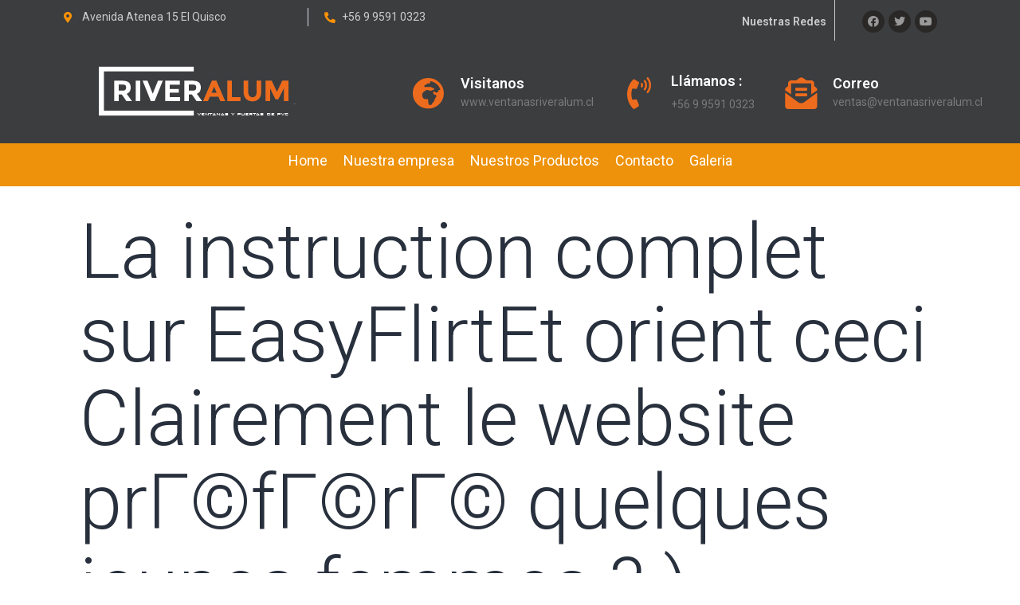

--- FILE ---
content_type: text/html; charset=UTF-8
request_url: https://ventanasriveralum.cl/la-instruction-complet-sur-easyflirtet-orient-ceci/
body_size: 84148
content:
<!DOCTYPE html>
<html lang="es-CL">
<head>
	<meta charset="UTF-8">
	<meta name="viewport" content="width=device-width, initial-scale=1.0, viewport-fit=cover" />		<meta name='robots' content='index, follow, max-image-preview:large, max-snippet:-1, max-video-preview:-1' />

	<!-- This site is optimized with the Yoast SEO plugin v21.2 - https://yoast.com/wordpress/plugins/seo/ -->
	<title>La instruction complet sur EasyFlirtEt orient ceci Clairement le website prГ©fГ©rГ© quelques jeunes femmes ? ) - Ventanas de PVC y Aluminio en el Litoral Central / Quisco, Valparaiso, San Antonio, Santiago</title>
	<link rel="canonical" href="https://ventanasriveralum.cl/la-instruction-complet-sur-easyflirtet-orient-ceci/" />
	<meta property="og:locale" content="es_ES" />
	<meta property="og:type" content="article" />
	<meta property="og:title" content="La instruction complet sur EasyFlirtEt orient ceci Clairement le website prГ©fГ©rГ© quelques jeunes femmes ? ) - Ventanas de PVC y Aluminio en el Litoral Central / Quisco, Valparaiso, San Antonio, Santiago" />
	<meta property="og:description" content="La instruction complet sur EasyFlirtEt orient ceci Clairement le website prГ©fГ©rГ© quelques jeunes femmes ? ) ГЂ nous note Comme EasyFlirt but trio univers admis lors d&#8217;un genre de confrontations Г­В  l&#8217;autres dans particuliers ensuite il est possible nвЂ™importe quand de excГ©der dвЂ™un cosmos pour lвЂ™autre Les tarifs ne seront foulГ©e abusГ©s pour les hommes&hellip; Seguir leyendo La instruction complet sur EasyFlirtEt orient ceci Clairement le website prГ©fГ©rГ© quelques jeunes femmes ? )" />
	<meta property="og:url" content="https://ventanasriveralum.cl/la-instruction-complet-sur-easyflirtet-orient-ceci/" />
	<meta property="og:site_name" content="Ventanas de PVC y Aluminio en el Litoral Central / Quisco, Valparaiso, San Antonio, Santiago" />
	<meta property="article:published_time" content="2021-07-20T08:38:41+00:00" />
	<meta property="article:modified_time" content="2021-07-20T08:52:19+00:00" />
	<meta property="og:image" content="https://media.glamour.com/photos/5695a903d9dab9ff41b37145/master/w_1600%2Cc_limit/sex-love-life-2011-04-0401-elna-baker_at.jpg" />
	<meta name="author" content="admin" />
	<meta name="twitter:card" content="summary_large_image" />
	<meta name="twitter:label1" content="Written by" />
	<meta name="twitter:data1" content="admin" />
	<meta name="twitter:label2" content="Est. reading time" />
	<meta name="twitter:data2" content="6 minutos" />
	<script type="application/ld+json" class="yoast-schema-graph">{"@context":"https://schema.org","@graph":[{"@type":"Article","@id":"https://ventanasriveralum.cl/la-instruction-complet-sur-easyflirtet-orient-ceci/#article","isPartOf":{"@id":"https://ventanasriveralum.cl/la-instruction-complet-sur-easyflirtet-orient-ceci/"},"author":{"name":"admin","@id":"https://ventanasriveralum.cl/#/schema/person/83695e7f94fe52e9f1b3fe93869f89d8"},"headline":"La instruction complet sur EasyFlirtEt orient ceci Clairement le website prГ©fГ©rГ© quelques jeunes femmes ? )","datePublished":"2021-07-20T08:38:41+00:00","dateModified":"2021-07-20T08:52:19+00:00","mainEntityOfPage":{"@id":"https://ventanasriveralum.cl/la-instruction-complet-sur-easyflirtet-orient-ceci/"},"wordCount":1343,"commentCount":0,"publisher":{"@id":"https://ventanasriveralum.cl/#organization"},"image":{"@id":"https://ventanasriveralum.cl/la-instruction-complet-sur-easyflirtet-orient-ceci/#primaryimage"},"thumbnailUrl":"https://media.glamour.com/photos/5695a903d9dab9ff41b37145/master/w_1600%2Cc_limit/sex-love-life-2011-04-0401-elna-baker_at.jpg","articleSection":["catholic singles gratuit"],"inLanguage":"es-CL","potentialAction":[{"@type":"CommentAction","name":"Comment","target":["https://ventanasriveralum.cl/la-instruction-complet-sur-easyflirtet-orient-ceci/#respond"]}]},{"@type":"WebPage","@id":"https://ventanasriveralum.cl/la-instruction-complet-sur-easyflirtet-orient-ceci/","url":"https://ventanasriveralum.cl/la-instruction-complet-sur-easyflirtet-orient-ceci/","name":"La instruction complet sur EasyFlirtEt orient ceci Clairement le website prГ©fГ©rГ© quelques jeunes femmes ? ) - Ventanas de PVC y Aluminio en el Litoral Central / Quisco, Valparaiso, San Antonio, Santiago","isPartOf":{"@id":"https://ventanasriveralum.cl/#website"},"primaryImageOfPage":{"@id":"https://ventanasriveralum.cl/la-instruction-complet-sur-easyflirtet-orient-ceci/#primaryimage"},"image":{"@id":"https://ventanasriveralum.cl/la-instruction-complet-sur-easyflirtet-orient-ceci/#primaryimage"},"thumbnailUrl":"https://media.glamour.com/photos/5695a903d9dab9ff41b37145/master/w_1600%2Cc_limit/sex-love-life-2011-04-0401-elna-baker_at.jpg","datePublished":"2021-07-20T08:38:41+00:00","dateModified":"2021-07-20T08:52:19+00:00","breadcrumb":{"@id":"https://ventanasriveralum.cl/la-instruction-complet-sur-easyflirtet-orient-ceci/#breadcrumb"},"inLanguage":"es-CL","potentialAction":[{"@type":"ReadAction","target":["https://ventanasriveralum.cl/la-instruction-complet-sur-easyflirtet-orient-ceci/"]}]},{"@type":"ImageObject","inLanguage":"es-CL","@id":"https://ventanasriveralum.cl/la-instruction-complet-sur-easyflirtet-orient-ceci/#primaryimage","url":"https://media.glamour.com/photos/5695a903d9dab9ff41b37145/master/w_1600%2Cc_limit/sex-love-life-2011-04-0401-elna-baker_at.jpg","contentUrl":"https://media.glamour.com/photos/5695a903d9dab9ff41b37145/master/w_1600%2Cc_limit/sex-love-life-2011-04-0401-elna-baker_at.jpg"},{"@type":"BreadcrumbList","@id":"https://ventanasriveralum.cl/la-instruction-complet-sur-easyflirtet-orient-ceci/#breadcrumb","itemListElement":[{"@type":"ListItem","position":1,"name":"Portada","item":"https://ventanasriveralum.cl/"},{"@type":"ListItem","position":2,"name":"La instruction complet sur EasyFlirtEt orient ceci Clairement le website prГ©fГ©rГ© quelques jeunes femmes ? )"}]},{"@type":"WebSite","@id":"https://ventanasriveralum.cl/#website","url":"https://ventanasriveralum.cl/","name":"Ventanas de PVC y Aluminio en el Litoral Central / Quisco, Valparaiso, San Antonio, Santiago","description":"Tecnología en ventanas de PVC ; fabricación e instalación de ventanas de aluminio y PVC en El Quisco, Valparaiso, San Antonio, Santiago","publisher":{"@id":"https://ventanasriveralum.cl/#organization"},"potentialAction":[{"@type":"SearchAction","target":{"@type":"EntryPoint","urlTemplate":"https://ventanasriveralum.cl/?s={search_term_string}"},"query-input":"required name=search_term_string"}],"inLanguage":"es-CL"},{"@type":"Organization","@id":"https://ventanasriveralum.cl/#organization","name":"Ventanas de PVC Riveralum","url":"https://ventanasriveralum.cl/","logo":{"@type":"ImageObject","inLanguage":"es-CL","@id":"https://ventanasriveralum.cl/#/schema/logo/image/","url":"https://ventanasriveralum.cl/wp-content/uploads/2021/04/Manual-de-Identidad-Riveralum-2021-04-scaled.jpg","contentUrl":"https://ventanasriveralum.cl/wp-content/uploads/2021/04/Manual-de-Identidad-Riveralum-2021-04-scaled.jpg","width":2560,"height":1811,"caption":"Ventanas de PVC Riveralum"},"image":{"@id":"https://ventanasriveralum.cl/#/schema/logo/image/"}},{"@type":"Person","@id":"https://ventanasriveralum.cl/#/schema/person/83695e7f94fe52e9f1b3fe93869f89d8","name":"admin","image":{"@type":"ImageObject","inLanguage":"es-CL","@id":"https://ventanasriveralum.cl/#/schema/person/image/","url":"https://secure.gravatar.com/avatar/55ef6586e5e1d4de06dca34b79f8b3ac130b1f772f75233065bbc4b53e48d9e5?s=96&d=mm&r=g","contentUrl":"https://secure.gravatar.com/avatar/55ef6586e5e1d4de06dca34b79f8b3ac130b1f772f75233065bbc4b53e48d9e5?s=96&d=mm&r=g","caption":"admin"},"sameAs":["https://ventanasriveralum.cl"],"url":"https://ventanasriveralum.cl/author/ventanasriveralum/"}]}</script>
	<!-- / Yoast SEO plugin. -->


<link rel="alternate" type="application/rss+xml" title="Ventanas de PVC y Aluminio en el Litoral Central / Quisco, Valparaiso, San Antonio, Santiago &raquo; Feed" href="https://ventanasriveralum.cl/feed/" />
<link rel="alternate" type="application/rss+xml" title="Ventanas de PVC y Aluminio en el Litoral Central / Quisco, Valparaiso, San Antonio, Santiago &raquo; Feed de comentarios" href="https://ventanasriveralum.cl/comments/feed/" />
<link rel="alternate" type="application/rss+xml" title="Ventanas de PVC y Aluminio en el Litoral Central / Quisco, Valparaiso, San Antonio, Santiago &raquo; La instruction complet sur EasyFlirtEt orient ceci Clairement le website prГ©fГ©rГ© quelques jeunes femmes ?  ) Feed de comentarios" href="https://ventanasriveralum.cl/la-instruction-complet-sur-easyflirtet-orient-ceci/feed/" />
<link rel="alternate" title="oEmbed (JSON)" type="application/json+oembed" href="https://ventanasriveralum.cl/wp-json/oembed/1.0/embed?url=https%3A%2F%2Fventanasriveralum.cl%2Fla-instruction-complet-sur-easyflirtet-orient-ceci%2F" />
<link rel="alternate" title="oEmbed (XML)" type="text/xml+oembed" href="https://ventanasriveralum.cl/wp-json/oembed/1.0/embed?url=https%3A%2F%2Fventanasriveralum.cl%2Fla-instruction-complet-sur-easyflirtet-orient-ceci%2F&#038;format=xml" />
<style id='wp-img-auto-sizes-contain-inline-css'>
img:is([sizes=auto i],[sizes^="auto," i]){contain-intrinsic-size:3000px 1500px}
/*# sourceURL=wp-img-auto-sizes-contain-inline-css */
</style>
<style id='wp-emoji-styles-inline-css'>

	img.wp-smiley, img.emoji {
		display: inline !important;
		border: none !important;
		box-shadow: none !important;
		height: 1em !important;
		width: 1em !important;
		margin: 0 0.07em !important;
		vertical-align: -0.1em !important;
		background: none !important;
		padding: 0 !important;
	}
/*# sourceURL=wp-emoji-styles-inline-css */
</style>
<link rel='stylesheet' id='wp-block-library-css' href='https://ventanasriveralum.cl/wp-includes/css/dist/block-library/style.min.css?ver=6.9' media='all' />

<style id='classic-theme-styles-inline-css'>
/*! This file is auto-generated */
.wp-block-button__link{color:#fff;background-color:#32373c;border-radius:9999px;box-shadow:none;text-decoration:none;padding:calc(.667em + 2px) calc(1.333em + 2px);font-size:1.125em}.wp-block-file__button{background:#32373c;color:#fff;text-decoration:none}
/*# sourceURL=/wp-includes/css/classic-themes.min.css */
</style>
<link rel='stylesheet' id='twenty-twenty-one-style-css' href='https://ventanasriveralum.cl/wp-content/themes/twentytwentyone/style.css?ver=1.8' media='all' />
<link rel='stylesheet' id='twenty-twenty-one-print-style-css' href='https://ventanasriveralum.cl/wp-content/themes/twentytwentyone/assets/css/print.css?ver=1.8' media='print' />
<link rel='stylesheet' id='elementor-icons-css' href='https://ventanasriveralum.cl/wp-content/plugins/elementor/assets/lib/eicons/css/elementor-icons.min.css?ver=5.23.0' media='all' />
<link rel='stylesheet' id='elementor-frontend-css' href='https://ventanasriveralum.cl/wp-content/plugins/elementor/assets/css/frontend.min.css?ver=3.16.4' media='all' />
<style id='elementor-frontend-inline-css'>
@-webkit-keyframes ha_fadeIn{0%{opacity:0}to{opacity:1}}@keyframes ha_fadeIn{0%{opacity:0}to{opacity:1}}@-webkit-keyframes ha_zoomIn{0%{opacity:0;-webkit-transform:scale3d(.3,.3,.3);transform:scale3d(.3,.3,.3)}50%{opacity:1}}@keyframes ha_zoomIn{0%{opacity:0;-webkit-transform:scale3d(.3,.3,.3);transform:scale3d(.3,.3,.3)}50%{opacity:1}}@-webkit-keyframes ha_rollIn{0%{opacity:0;-webkit-transform:translate3d(-100%,0,0) rotate3d(0,0,1,-120deg);transform:translate3d(-100%,0,0) rotate3d(0,0,1,-120deg)}to{opacity:1}}@keyframes ha_rollIn{0%{opacity:0;-webkit-transform:translate3d(-100%,0,0) rotate3d(0,0,1,-120deg);transform:translate3d(-100%,0,0) rotate3d(0,0,1,-120deg)}to{opacity:1}}@-webkit-keyframes ha_bounce{0%,20%,53%,to{-webkit-animation-timing-function:cubic-bezier(.215,.61,.355,1);animation-timing-function:cubic-bezier(.215,.61,.355,1)}40%,43%{-webkit-transform:translate3d(0,-30px,0) scaleY(1.1);transform:translate3d(0,-30px,0) scaleY(1.1);-webkit-animation-timing-function:cubic-bezier(.755,.05,.855,.06);animation-timing-function:cubic-bezier(.755,.05,.855,.06)}70%{-webkit-transform:translate3d(0,-15px,0) scaleY(1.05);transform:translate3d(0,-15px,0) scaleY(1.05);-webkit-animation-timing-function:cubic-bezier(.755,.05,.855,.06);animation-timing-function:cubic-bezier(.755,.05,.855,.06)}80%{-webkit-transition-timing-function:cubic-bezier(.215,.61,.355,1);transition-timing-function:cubic-bezier(.215,.61,.355,1);-webkit-transform:translate3d(0,0,0) scaleY(.95);transform:translate3d(0,0,0) scaleY(.95)}90%{-webkit-transform:translate3d(0,-4px,0) scaleY(1.02);transform:translate3d(0,-4px,0) scaleY(1.02)}}@keyframes ha_bounce{0%,20%,53%,to{-webkit-animation-timing-function:cubic-bezier(.215,.61,.355,1);animation-timing-function:cubic-bezier(.215,.61,.355,1)}40%,43%{-webkit-transform:translate3d(0,-30px,0) scaleY(1.1);transform:translate3d(0,-30px,0) scaleY(1.1);-webkit-animation-timing-function:cubic-bezier(.755,.05,.855,.06);animation-timing-function:cubic-bezier(.755,.05,.855,.06)}70%{-webkit-transform:translate3d(0,-15px,0) scaleY(1.05);transform:translate3d(0,-15px,0) scaleY(1.05);-webkit-animation-timing-function:cubic-bezier(.755,.05,.855,.06);animation-timing-function:cubic-bezier(.755,.05,.855,.06)}80%{-webkit-transition-timing-function:cubic-bezier(.215,.61,.355,1);transition-timing-function:cubic-bezier(.215,.61,.355,1);-webkit-transform:translate3d(0,0,0) scaleY(.95);transform:translate3d(0,0,0) scaleY(.95)}90%{-webkit-transform:translate3d(0,-4px,0) scaleY(1.02);transform:translate3d(0,-4px,0) scaleY(1.02)}}@-webkit-keyframes ha_bounceIn{0%,20%,40%,60%,80%,to{-webkit-animation-timing-function:cubic-bezier(.215,.61,.355,1);animation-timing-function:cubic-bezier(.215,.61,.355,1)}0%{opacity:0;-webkit-transform:scale3d(.3,.3,.3);transform:scale3d(.3,.3,.3)}20%{-webkit-transform:scale3d(1.1,1.1,1.1);transform:scale3d(1.1,1.1,1.1)}40%{-webkit-transform:scale3d(.9,.9,.9);transform:scale3d(.9,.9,.9)}60%{opacity:1;-webkit-transform:scale3d(1.03,1.03,1.03);transform:scale3d(1.03,1.03,1.03)}80%{-webkit-transform:scale3d(.97,.97,.97);transform:scale3d(.97,.97,.97)}to{opacity:1}}@keyframes ha_bounceIn{0%,20%,40%,60%,80%,to{-webkit-animation-timing-function:cubic-bezier(.215,.61,.355,1);animation-timing-function:cubic-bezier(.215,.61,.355,1)}0%{opacity:0;-webkit-transform:scale3d(.3,.3,.3);transform:scale3d(.3,.3,.3)}20%{-webkit-transform:scale3d(1.1,1.1,1.1);transform:scale3d(1.1,1.1,1.1)}40%{-webkit-transform:scale3d(.9,.9,.9);transform:scale3d(.9,.9,.9)}60%{opacity:1;-webkit-transform:scale3d(1.03,1.03,1.03);transform:scale3d(1.03,1.03,1.03)}80%{-webkit-transform:scale3d(.97,.97,.97);transform:scale3d(.97,.97,.97)}to{opacity:1}}@-webkit-keyframes ha_flipInX{0%{opacity:0;-webkit-transform:perspective(400px) rotate3d(1,0,0,90deg);transform:perspective(400px) rotate3d(1,0,0,90deg);-webkit-animation-timing-function:ease-in;animation-timing-function:ease-in}40%{-webkit-transform:perspective(400px) rotate3d(1,0,0,-20deg);transform:perspective(400px) rotate3d(1,0,0,-20deg);-webkit-animation-timing-function:ease-in;animation-timing-function:ease-in}60%{opacity:1;-webkit-transform:perspective(400px) rotate3d(1,0,0,10deg);transform:perspective(400px) rotate3d(1,0,0,10deg)}80%{-webkit-transform:perspective(400px) rotate3d(1,0,0,-5deg);transform:perspective(400px) rotate3d(1,0,0,-5deg)}}@keyframes ha_flipInX{0%{opacity:0;-webkit-transform:perspective(400px) rotate3d(1,0,0,90deg);transform:perspective(400px) rotate3d(1,0,0,90deg);-webkit-animation-timing-function:ease-in;animation-timing-function:ease-in}40%{-webkit-transform:perspective(400px) rotate3d(1,0,0,-20deg);transform:perspective(400px) rotate3d(1,0,0,-20deg);-webkit-animation-timing-function:ease-in;animation-timing-function:ease-in}60%{opacity:1;-webkit-transform:perspective(400px) rotate3d(1,0,0,10deg);transform:perspective(400px) rotate3d(1,0,0,10deg)}80%{-webkit-transform:perspective(400px) rotate3d(1,0,0,-5deg);transform:perspective(400px) rotate3d(1,0,0,-5deg)}}@-webkit-keyframes ha_flipInY{0%{opacity:0;-webkit-transform:perspective(400px) rotate3d(0,1,0,90deg);transform:perspective(400px) rotate3d(0,1,0,90deg);-webkit-animation-timing-function:ease-in;animation-timing-function:ease-in}40%{-webkit-transform:perspective(400px) rotate3d(0,1,0,-20deg);transform:perspective(400px) rotate3d(0,1,0,-20deg);-webkit-animation-timing-function:ease-in;animation-timing-function:ease-in}60%{opacity:1;-webkit-transform:perspective(400px) rotate3d(0,1,0,10deg);transform:perspective(400px) rotate3d(0,1,0,10deg)}80%{-webkit-transform:perspective(400px) rotate3d(0,1,0,-5deg);transform:perspective(400px) rotate3d(0,1,0,-5deg)}}@keyframes ha_flipInY{0%{opacity:0;-webkit-transform:perspective(400px) rotate3d(0,1,0,90deg);transform:perspective(400px) rotate3d(0,1,0,90deg);-webkit-animation-timing-function:ease-in;animation-timing-function:ease-in}40%{-webkit-transform:perspective(400px) rotate3d(0,1,0,-20deg);transform:perspective(400px) rotate3d(0,1,0,-20deg);-webkit-animation-timing-function:ease-in;animation-timing-function:ease-in}60%{opacity:1;-webkit-transform:perspective(400px) rotate3d(0,1,0,10deg);transform:perspective(400px) rotate3d(0,1,0,10deg)}80%{-webkit-transform:perspective(400px) rotate3d(0,1,0,-5deg);transform:perspective(400px) rotate3d(0,1,0,-5deg)}}@-webkit-keyframes ha_swing{20%{-webkit-transform:rotate3d(0,0,1,15deg);transform:rotate3d(0,0,1,15deg)}40%{-webkit-transform:rotate3d(0,0,1,-10deg);transform:rotate3d(0,0,1,-10deg)}60%{-webkit-transform:rotate3d(0,0,1,5deg);transform:rotate3d(0,0,1,5deg)}80%{-webkit-transform:rotate3d(0,0,1,-5deg);transform:rotate3d(0,0,1,-5deg)}}@keyframes ha_swing{20%{-webkit-transform:rotate3d(0,0,1,15deg);transform:rotate3d(0,0,1,15deg)}40%{-webkit-transform:rotate3d(0,0,1,-10deg);transform:rotate3d(0,0,1,-10deg)}60%{-webkit-transform:rotate3d(0,0,1,5deg);transform:rotate3d(0,0,1,5deg)}80%{-webkit-transform:rotate3d(0,0,1,-5deg);transform:rotate3d(0,0,1,-5deg)}}@-webkit-keyframes ha_slideInDown{0%{visibility:visible;-webkit-transform:translate3d(0,-100%,0);transform:translate3d(0,-100%,0)}}@keyframes ha_slideInDown{0%{visibility:visible;-webkit-transform:translate3d(0,-100%,0);transform:translate3d(0,-100%,0)}}@-webkit-keyframes ha_slideInUp{0%{visibility:visible;-webkit-transform:translate3d(0,100%,0);transform:translate3d(0,100%,0)}}@keyframes ha_slideInUp{0%{visibility:visible;-webkit-transform:translate3d(0,100%,0);transform:translate3d(0,100%,0)}}@-webkit-keyframes ha_slideInLeft{0%{visibility:visible;-webkit-transform:translate3d(-100%,0,0);transform:translate3d(-100%,0,0)}}@keyframes ha_slideInLeft{0%{visibility:visible;-webkit-transform:translate3d(-100%,0,0);transform:translate3d(-100%,0,0)}}@-webkit-keyframes ha_slideInRight{0%{visibility:visible;-webkit-transform:translate3d(100%,0,0);transform:translate3d(100%,0,0)}}@keyframes ha_slideInRight{0%{visibility:visible;-webkit-transform:translate3d(100%,0,0);transform:translate3d(100%,0,0)}}.ha_fadeIn{-webkit-animation-name:ha_fadeIn;animation-name:ha_fadeIn}.ha_zoomIn{-webkit-animation-name:ha_zoomIn;animation-name:ha_zoomIn}.ha_rollIn{-webkit-animation-name:ha_rollIn;animation-name:ha_rollIn}.ha_bounce{-webkit-transform-origin:center bottom;-ms-transform-origin:center bottom;transform-origin:center bottom;-webkit-animation-name:ha_bounce;animation-name:ha_bounce}.ha_bounceIn{-webkit-animation-name:ha_bounceIn;animation-name:ha_bounceIn;-webkit-animation-duration:.75s;-webkit-animation-duration:calc(var(--animate-duration)*.75);animation-duration:.75s;animation-duration:calc(var(--animate-duration)*.75)}.ha_flipInX,.ha_flipInY{-webkit-animation-name:ha_flipInX;animation-name:ha_flipInX;-webkit-backface-visibility:visible!important;backface-visibility:visible!important}.ha_flipInY{-webkit-animation-name:ha_flipInY;animation-name:ha_flipInY}.ha_swing{-webkit-transform-origin:top center;-ms-transform-origin:top center;transform-origin:top center;-webkit-animation-name:ha_swing;animation-name:ha_swing}.ha_slideInDown{-webkit-animation-name:ha_slideInDown;animation-name:ha_slideInDown}.ha_slideInUp{-webkit-animation-name:ha_slideInUp;animation-name:ha_slideInUp}.ha_slideInLeft{-webkit-animation-name:ha_slideInLeft;animation-name:ha_slideInLeft}.ha_slideInRight{-webkit-animation-name:ha_slideInRight;animation-name:ha_slideInRight}.ha-css-transform-yes{-webkit-transition-duration:var(--ha-tfx-transition-duration, .2s);transition-duration:var(--ha-tfx-transition-duration, .2s);-webkit-transition-property:-webkit-transform;transition-property:transform;transition-property:transform,-webkit-transform;-webkit-transform:translate(var(--ha-tfx-translate-x, 0),var(--ha-tfx-translate-y, 0)) scale(var(--ha-tfx-scale-x, 1),var(--ha-tfx-scale-y, 1)) skew(var(--ha-tfx-skew-x, 0),var(--ha-tfx-skew-y, 0)) rotateX(var(--ha-tfx-rotate-x, 0)) rotateY(var(--ha-tfx-rotate-y, 0)) rotateZ(var(--ha-tfx-rotate-z, 0));transform:translate(var(--ha-tfx-translate-x, 0),var(--ha-tfx-translate-y, 0)) scale(var(--ha-tfx-scale-x, 1),var(--ha-tfx-scale-y, 1)) skew(var(--ha-tfx-skew-x, 0),var(--ha-tfx-skew-y, 0)) rotateX(var(--ha-tfx-rotate-x, 0)) rotateY(var(--ha-tfx-rotate-y, 0)) rotateZ(var(--ha-tfx-rotate-z, 0))}.ha-css-transform-yes:hover{-webkit-transform:translate(var(--ha-tfx-translate-x-hover, var(--ha-tfx-translate-x, 0)),var(--ha-tfx-translate-y-hover, var(--ha-tfx-translate-y, 0))) scale(var(--ha-tfx-scale-x-hover, var(--ha-tfx-scale-x, 1)),var(--ha-tfx-scale-y-hover, var(--ha-tfx-scale-y, 1))) skew(var(--ha-tfx-skew-x-hover, var(--ha-tfx-skew-x, 0)),var(--ha-tfx-skew-y-hover, var(--ha-tfx-skew-y, 0))) rotateX(var(--ha-tfx-rotate-x-hover, var(--ha-tfx-rotate-x, 0))) rotateY(var(--ha-tfx-rotate-y-hover, var(--ha-tfx-rotate-y, 0))) rotateZ(var(--ha-tfx-rotate-z-hover, var(--ha-tfx-rotate-z, 0)));transform:translate(var(--ha-tfx-translate-x-hover, var(--ha-tfx-translate-x, 0)),var(--ha-tfx-translate-y-hover, var(--ha-tfx-translate-y, 0))) scale(var(--ha-tfx-scale-x-hover, var(--ha-tfx-scale-x, 1)),var(--ha-tfx-scale-y-hover, var(--ha-tfx-scale-y, 1))) skew(var(--ha-tfx-skew-x-hover, var(--ha-tfx-skew-x, 0)),var(--ha-tfx-skew-y-hover, var(--ha-tfx-skew-y, 0))) rotateX(var(--ha-tfx-rotate-x-hover, var(--ha-tfx-rotate-x, 0))) rotateY(var(--ha-tfx-rotate-y-hover, var(--ha-tfx-rotate-y, 0))) rotateZ(var(--ha-tfx-rotate-z-hover, var(--ha-tfx-rotate-z, 0)))}.happy-addon>.elementor-widget-container{word-wrap:break-word;overflow-wrap:break-word}.happy-addon>.elementor-widget-container,.happy-addon>.elementor-widget-container *{-webkit-box-sizing:border-box;box-sizing:border-box}.happy-addon p:empty{display:none}.happy-addon .elementor-inline-editing{min-height:auto!important}.happy-addon-pro img{max-width:100%;height:auto;-o-object-fit:cover;object-fit:cover}.ha-screen-reader-text{position:absolute;overflow:hidden;clip:rect(1px,1px,1px,1px);margin:-1px;padding:0;width:1px;height:1px;border:0;word-wrap:normal!important;-webkit-clip-path:inset(50%);clip-path:inset(50%)}.ha-has-bg-overlay>.elementor-widget-container{position:relative;z-index:1}.ha-has-bg-overlay>.elementor-widget-container:before{position:absolute;top:0;left:0;z-index:-1;width:100%;height:100%;content:""}.ha-popup--is-enabled .ha-js-popup,.ha-popup--is-enabled .ha-js-popup img{cursor:-webkit-zoom-in!important;cursor:zoom-in!important}.mfp-wrap .mfp-arrow,.mfp-wrap .mfp-close{background-color:transparent}.mfp-wrap .mfp-arrow:focus,.mfp-wrap .mfp-close:focus{outline-width:thin}.ha-advanced-tooltip-enable{position:relative;cursor:pointer;--ha-tooltip-arrow-color:black;--ha-tooltip-arrow-distance:0}.ha-advanced-tooltip-enable .ha-advanced-tooltip-content{position:absolute;z-index:999;display:none;padding:5px 0;width:120px;height:auto;border-radius:6px;background-color:#000;color:#fff;text-align:center;opacity:0}.ha-advanced-tooltip-enable .ha-advanced-tooltip-content::after{position:absolute;border-width:5px;border-style:solid;content:""}.ha-advanced-tooltip-enable .ha-advanced-tooltip-content.no-arrow::after{visibility:hidden}.ha-advanced-tooltip-enable .ha-advanced-tooltip-content.show{display:inline-block;opacity:1}.ha-advanced-tooltip-enable.ha-advanced-tooltip-top .ha-advanced-tooltip-content,body[data-elementor-device-mode=tablet] .ha-advanced-tooltip-enable.ha-advanced-tooltip-tablet-top .ha-advanced-tooltip-content{top:unset;right:0;bottom:calc(101% + var(--ha-tooltip-arrow-distance));left:0;margin:0 auto}.ha-advanced-tooltip-enable.ha-advanced-tooltip-top .ha-advanced-tooltip-content::after,body[data-elementor-device-mode=tablet] .ha-advanced-tooltip-enable.ha-advanced-tooltip-tablet-top .ha-advanced-tooltip-content::after{top:100%;right:unset;bottom:unset;left:50%;border-color:var(--ha-tooltip-arrow-color) transparent transparent transparent;-webkit-transform:translateX(-50%);-ms-transform:translateX(-50%);transform:translateX(-50%)}.ha-advanced-tooltip-enable.ha-advanced-tooltip-bottom .ha-advanced-tooltip-content,body[data-elementor-device-mode=tablet] .ha-advanced-tooltip-enable.ha-advanced-tooltip-tablet-bottom .ha-advanced-tooltip-content{top:calc(101% + var(--ha-tooltip-arrow-distance));right:0;bottom:unset;left:0;margin:0 auto}.ha-advanced-tooltip-enable.ha-advanced-tooltip-bottom .ha-advanced-tooltip-content::after,body[data-elementor-device-mode=tablet] .ha-advanced-tooltip-enable.ha-advanced-tooltip-tablet-bottom .ha-advanced-tooltip-content::after{top:unset;right:unset;bottom:100%;left:50%;border-color:transparent transparent var(--ha-tooltip-arrow-color) transparent;-webkit-transform:translateX(-50%);-ms-transform:translateX(-50%);transform:translateX(-50%)}.ha-advanced-tooltip-enable.ha-advanced-tooltip-left .ha-advanced-tooltip-content,body[data-elementor-device-mode=tablet] .ha-advanced-tooltip-enable.ha-advanced-tooltip-tablet-left .ha-advanced-tooltip-content{top:50%;right:calc(101% + var(--ha-tooltip-arrow-distance));bottom:unset;left:unset;-webkit-transform:translateY(-50%);-ms-transform:translateY(-50%);transform:translateY(-50%)}.ha-advanced-tooltip-enable.ha-advanced-tooltip-left .ha-advanced-tooltip-content::after,body[data-elementor-device-mode=tablet] .ha-advanced-tooltip-enable.ha-advanced-tooltip-tablet-left .ha-advanced-tooltip-content::after{top:50%;right:unset;bottom:unset;left:100%;border-color:transparent transparent transparent var(--ha-tooltip-arrow-color);-webkit-transform:translateY(-50%);-ms-transform:translateY(-50%);transform:translateY(-50%)}.ha-advanced-tooltip-enable.ha-advanced-tooltip-right .ha-advanced-tooltip-content,body[data-elementor-device-mode=tablet] .ha-advanced-tooltip-enable.ha-advanced-tooltip-tablet-right .ha-advanced-tooltip-content{top:50%;right:unset;bottom:unset;left:calc(101% + var(--ha-tooltip-arrow-distance));-webkit-transform:translateY(-50%);-ms-transform:translateY(-50%);transform:translateY(-50%)}.ha-advanced-tooltip-enable.ha-advanced-tooltip-right .ha-advanced-tooltip-content::after,body[data-elementor-device-mode=tablet] .ha-advanced-tooltip-enable.ha-advanced-tooltip-tablet-right .ha-advanced-tooltip-content::after{top:50%;right:100%;bottom:unset;left:unset;border-color:transparent var(--ha-tooltip-arrow-color) transparent transparent;-webkit-transform:translateY(-50%);-ms-transform:translateY(-50%);transform:translateY(-50%)}body[data-elementor-device-mode=mobile] .ha-advanced-tooltip-enable.ha-advanced-tooltip-mobile-top .ha-advanced-tooltip-content{top:unset;right:0;bottom:calc(101% + var(--ha-tooltip-arrow-distance));left:0;margin:0 auto}body[data-elementor-device-mode=mobile] .ha-advanced-tooltip-enable.ha-advanced-tooltip-mobile-top .ha-advanced-tooltip-content::after{top:100%;right:unset;bottom:unset;left:50%;border-color:var(--ha-tooltip-arrow-color) transparent transparent transparent;-webkit-transform:translateX(-50%);-ms-transform:translateX(-50%);transform:translateX(-50%)}body[data-elementor-device-mode=mobile] .ha-advanced-tooltip-enable.ha-advanced-tooltip-mobile-bottom .ha-advanced-tooltip-content{top:calc(101% + var(--ha-tooltip-arrow-distance));right:0;bottom:unset;left:0;margin:0 auto}body[data-elementor-device-mode=mobile] .ha-advanced-tooltip-enable.ha-advanced-tooltip-mobile-bottom .ha-advanced-tooltip-content::after{top:unset;right:unset;bottom:100%;left:50%;border-color:transparent transparent var(--ha-tooltip-arrow-color) transparent;-webkit-transform:translateX(-50%);-ms-transform:translateX(-50%);transform:translateX(-50%)}body[data-elementor-device-mode=mobile] .ha-advanced-tooltip-enable.ha-advanced-tooltip-mobile-left .ha-advanced-tooltip-content{top:50%;right:calc(101% + var(--ha-tooltip-arrow-distance));bottom:unset;left:unset;-webkit-transform:translateY(-50%);-ms-transform:translateY(-50%);transform:translateY(-50%)}body[data-elementor-device-mode=mobile] .ha-advanced-tooltip-enable.ha-advanced-tooltip-mobile-left .ha-advanced-tooltip-content::after{top:50%;right:unset;bottom:unset;left:100%;border-color:transparent transparent transparent var(--ha-tooltip-arrow-color);-webkit-transform:translateY(-50%);-ms-transform:translateY(-50%);transform:translateY(-50%)}body[data-elementor-device-mode=mobile] .ha-advanced-tooltip-enable.ha-advanced-tooltip-mobile-right .ha-advanced-tooltip-content{top:50%;right:unset;bottom:unset;left:calc(101% + var(--ha-tooltip-arrow-distance));-webkit-transform:translateY(-50%);-ms-transform:translateY(-50%);transform:translateY(-50%)}body[data-elementor-device-mode=mobile] .ha-advanced-tooltip-enable.ha-advanced-tooltip-mobile-right .ha-advanced-tooltip-content::after{top:50%;right:100%;bottom:unset;left:unset;border-color:transparent var(--ha-tooltip-arrow-color) transparent transparent;-webkit-transform:translateY(-50%);-ms-transform:translateY(-50%);transform:translateY(-50%)}body.elementor-editor-active .happy-addon.ha-gravityforms .gform_wrapper{display:block!important}.ha-scroll-to-top-wrap.ha-scroll-to-top-hide{display:none}.ha-scroll-to-top-wrap.edit-mode,.ha-scroll-to-top-wrap.single-page-off{display:none!important}.ha-scroll-to-top-button{position:fixed;right:15px;bottom:15px;z-index:9999;display:-webkit-box;display:-webkit-flex;display:-ms-flexbox;display:flex;-webkit-box-align:center;-webkit-align-items:center;align-items:center;-ms-flex-align:center;-webkit-box-pack:center;-ms-flex-pack:center;-webkit-justify-content:center;justify-content:center;width:50px;height:50px;border-radius:50px;background-color:#5636d1;color:#fff;text-align:center;opacity:1;cursor:pointer;-webkit-transition:all .3s;transition:all .3s}.ha-scroll-to-top-button i{color:#fff;font-size:16px}.ha-scroll-to-top-button:hover{background-color:#e2498a}
/*# sourceURL=elementor-frontend-inline-css */
</style>
<link rel='stylesheet' id='swiper-css' href='https://ventanasriveralum.cl/wp-content/plugins/elementor/assets/lib/swiper/css/swiper.min.css?ver=5.3.6' media='all' />
<link rel='stylesheet' id='elementor-post-7-css' href='https://ventanasriveralum.cl/wp-content/uploads/elementor/css/post-7.css?ver=1695319163' media='all' />
<link rel='stylesheet' id='elementor-pro-css' href='https://ventanasriveralum.cl/wp-content/plugins/elementor-pro/assets/css/frontend.min.css?ver=3.16.2' media='all' />
<link rel='stylesheet' id='font-awesome-5-all-css' href='https://ventanasriveralum.cl/wp-content/plugins/elementor/assets/lib/font-awesome/css/all.min.css?ver=3.16.4' media='all' />
<link rel='stylesheet' id='font-awesome-4-shim-css' href='https://ventanasriveralum.cl/wp-content/plugins/elementor/assets/lib/font-awesome/css/v4-shims.min.css?ver=3.16.4' media='all' />
<link rel='stylesheet' id='elementor-global-css' href='https://ventanasriveralum.cl/wp-content/uploads/elementor/css/global.css?ver=1695319165' media='all' />
<link rel='stylesheet' id='elementor-post-32276-css' href='https://ventanasriveralum.cl/wp-content/uploads/elementor/css/post-32276.css?ver=1695324658' media='all' />
<link rel='stylesheet' id='happy-icons-css' href='https://ventanasriveralum.cl/wp-content/plugins/happy-elementor-addons/assets/fonts/style.min.css?ver=3.8.9' media='all' />
<link rel='stylesheet' id='font-awesome-css' href='https://ventanasriveralum.cl/wp-content/plugins/elementor/assets/lib/font-awesome/css/font-awesome.min.css?ver=4.7.0' media='all' />
<link rel='stylesheet' id='joinchat-css' href='https://ventanasriveralum.cl/wp-content/plugins/creame-whatsapp-me/public/css/joinchat.min.css?ver=5.2.4' media='all' />
<link rel='stylesheet' id='master-addons-main-style-css' href='https://ventanasriveralum.cl/wp-content/plugins/master-addons/assets/css/master-addons-styles.css?ver=6.9' media='all' />
<link rel='stylesheet' id='google-fonts-1-css' href='https://fonts.googleapis.com/css?family=Roboto%3A100%2C100italic%2C200%2C200italic%2C300%2C300italic%2C400%2C400italic%2C500%2C500italic%2C600%2C600italic%2C700%2C700italic%2C800%2C800italic%2C900%2C900italic%7CRoboto+Slab%3A100%2C100italic%2C200%2C200italic%2C300%2C300italic%2C400%2C400italic%2C500%2C500italic%2C600%2C600italic%2C700%2C700italic%2C800%2C800italic%2C900%2C900italic&#038;display=auto&#038;ver=6.9' media='all' />
<link rel='stylesheet' id='elementor-icons-shared-0-css' href='https://ventanasriveralum.cl/wp-content/plugins/elementor/assets/lib/font-awesome/css/fontawesome.min.css?ver=5.15.3' media='all' />
<link rel='stylesheet' id='elementor-icons-fa-solid-css' href='https://ventanasriveralum.cl/wp-content/plugins/elementor/assets/lib/font-awesome/css/solid.min.css?ver=5.15.3' media='all' />
<link rel='stylesheet' id='elementor-icons-fa-brands-css' href='https://ventanasriveralum.cl/wp-content/plugins/elementor/assets/lib/font-awesome/css/brands.min.css?ver=5.15.3' media='all' />
<link rel="preconnect" href="https://fonts.gstatic.com/" crossorigin><script id="forms-js-js-extra">
var MS_Ajax = {"ajaxurl":"https://ventanasriveralum.cl/wp-admin/admin-ajax.php"};
var MS_Ajax = {"ajaxurl":"https://ventanasriveralum.cl/wp-admin/admin-ajax.php"};
var MS_Ajax = {"ajaxurl":"https://ventanasriveralum.cl/wp-admin/admin-ajax.php"};
//# sourceURL=forms-js-js-extra
</script>
<script src="https://ventanasriveralum.cl/wp-content/plugins/master-elements/addons/widgets//me-forms/assets/js/forms.js?ver=0.1" id="forms-js-js"></script>
<script src="https://ventanasriveralum.cl/wp-content/plugins/elementor/assets/lib/font-awesome/js/v4-shims.min.js?ver=3.16.4" id="font-awesome-4-shim-js"></script>
<script id="jquery-core-js-before">
/* < ![CDATA[ */
function jltmaNS(n){for(var e=n.split("."),a=window,i="",r=e.length,t=0;r>t;t++)"window"!=e[t]&&(i=e[t],a[i]=a[i]||{},a=a[i]);return a;}
/* ]]> */
//# sourceURL=jquery-core-js-before
</script>
<script src="https://ventanasriveralum.cl/wp-includes/js/jquery/jquery.min.js?ver=3.7.1" id="jquery-core-js"></script>
<script src="https://ventanasriveralum.cl/wp-includes/js/jquery/jquery-migrate.min.js?ver=3.4.1" id="jquery-migrate-js"></script>
<link rel="https://api.w.org/" href="https://ventanasriveralum.cl/wp-json/" /><link rel="alternate" title="JSON" type="application/json" href="https://ventanasriveralum.cl/wp-json/wp/v2/posts/1666" /><link rel="EditURI" type="application/rsd+xml" title="RSD" href="https://ventanasriveralum.cl/xmlrpc.php?rsd" />
<meta name="generator" content="WordPress 6.9" />
<link rel='shortlink' href='https://ventanasriveralum.cl/?p=1666' />
		<script type="text/javascript">
            (function () {
                window.ma_el_fs = { can_use_premium_code: false};
            })();
		</script>
		<link rel="pingback" href="https://ventanasriveralum.cl/xmlrpc.php"><meta name="generator" content="Elementor 3.16.4; features: e_dom_optimization, e_optimized_assets_loading, additional_custom_breakpoints; settings: css_print_method-external, google_font-enabled, font_display-auto">
<style>.recentcomments a{display:inline !important;padding:0 !important;margin:0 !important;}</style><link rel="icon" href="https://ventanasriveralum.cl/wp-content/uploads/2021/04/gonzaloriverafabico_Mesa-de-trabajo-1-150x150.jpg" sizes="32x32" />
<link rel="icon" href="https://ventanasriveralum.cl/wp-content/uploads/2021/04/gonzaloriverafabico_Mesa-de-trabajo-1-300x300.jpg" sizes="192x192" />
<link rel="apple-touch-icon" href="https://ventanasriveralum.cl/wp-content/uploads/2021/04/gonzaloriverafabico_Mesa-de-trabajo-1-300x300.jpg" />
<meta name="msapplication-TileImage" content="https://ventanasriveralum.cl/wp-content/uploads/2021/04/gonzaloriverafabico_Mesa-de-trabajo-1-300x300.jpg" />
</head>
<body class="wp-singular post-template-default single single-post postid-1666 single-format-standard wp-custom-logo wp-embed-responsive wp-theme-twentytwentyone is-light-theme no-js singular elementor-default elementor-kit-7">
		<div data-elementor-type="header" data-elementor-id="32276" class="elementor elementor-32276 elementor-location-header" data-elementor-post-type="elementor_library">
								<section class="has_ma_el_bg_slider elementor-section elementor-top-section elementor-element elementor-element-6edd48e elementor-section-boxed elementor-section-height-default elementor-section-height-default jltma-glass-effect-no" data-id="6edd48e" data-element_type="section" data-settings="{&quot;background_background&quot;:&quot;classic&quot;,&quot;_ha_eqh_enable&quot;:false}">
						<div class="elementor-container elementor-column-gap-default">
					<div class="has_ma_el_bg_slider elementor-column elementor-col-25 elementor-top-column elementor-element elementor-element-d1bf1fc jltma-glass-effect-no" data-id="d1bf1fc" data-element_type="column">
			<div class="elementor-widget-wrap elementor-element-populated">
								<div class="elementor-element elementor-element-4c84d0f elementor-icon-list--layout-traditional elementor-list-item-link-full_width jltma-glass-effect-no elementor-widget elementor-widget-icon-list" data-id="4c84d0f" data-element_type="widget" data-widget_type="icon-list.default">
				<div class="elementor-widget-container">
					<ul class="elementor-icon-list-items">
							<li class="elementor-icon-list-item">
											<span class="elementor-icon-list-icon">
							<i aria-hidden="true" class="fas fa-map-marker-alt"></i>						</span>
										<span class="elementor-icon-list-text">Avenida Atenea 15  El Quisco</span>
									</li>
						</ul>
				</div>
				</div>
					</div>
		</div>
				<div class="has_ma_el_bg_slider elementor-column elementor-col-25 elementor-top-column elementor-element elementor-element-544ccf07 jltma-glass-effect-no" data-id="544ccf07" data-element_type="column">
			<div class="elementor-widget-wrap elementor-element-populated">
								<div class="elementor-element elementor-element-30f0e4fe elementor-icon-list--layout-traditional elementor-list-item-link-full_width jltma-glass-effect-no elementor-widget elementor-widget-icon-list" data-id="30f0e4fe" data-element_type="widget" data-widget_type="icon-list.default">
				<div class="elementor-widget-container">
					<ul class="elementor-icon-list-items">
							<li class="elementor-icon-list-item">
											<span class="elementor-icon-list-icon">
							<i aria-hidden="true" class="fas fa-phone-alt"></i>						</span>
										<span class="elementor-icon-list-text">+56 9 9591 0323</span>
									</li>
						</ul>
				</div>
				</div>
					</div>
		</div>
				<div class="has_ma_el_bg_slider elementor-column elementor-col-25 elementor-top-column elementor-element elementor-element-6ad1c129 jltma-glass-effect-no" data-id="6ad1c129" data-element_type="column">
			<div class="elementor-widget-wrap elementor-element-populated">
								<div class="elementor-element elementor-element-2aa1d55a jltma-glass-effect-no elementor-widget elementor-widget-heading" data-id="2aa1d55a" data-element_type="widget" data-widget_type="heading.default">
				<div class="elementor-widget-container">
			<h2 class="elementor-heading-title elementor-size-default">Nuestras Redes</h2>		</div>
				</div>
					</div>
		</div>
				<div class="has_ma_el_bg_slider elementor-column elementor-col-25 elementor-top-column elementor-element elementor-element-79f843b jltma-glass-effect-no" data-id="79f843b" data-element_type="column">
			<div class="elementor-widget-wrap elementor-element-populated">
								<div class="elementor-element elementor-element-65a7d669 elementor-shape-circle elementor-grid-0 e-grid-align-center jltma-glass-effect-no elementor-widget elementor-widget-social-icons" data-id="65a7d669" data-element_type="widget" data-widget_type="social-icons.default">
				<div class="elementor-widget-container">
					<div class="elementor-social-icons-wrapper elementor-grid">
							<span class="elementor-grid-item">
					<a class="elementor-icon elementor-social-icon elementor-social-icon-facebook elementor-animation-grow elementor-repeater-item-68028de" href="https://www.facebook.com/riveralum.ventanasdealuminio" target="_blank">
						<span class="elementor-screen-only">Facebook</span>
						<i class="fab fa-facebook"></i>					</a>
				</span>
							<span class="elementor-grid-item">
					<a class="elementor-icon elementor-social-icon elementor-social-icon-twitter elementor-animation-grow elementor-repeater-item-02e3b27" target="_blank">
						<span class="elementor-screen-only">Twitter</span>
						<i class="fab fa-twitter"></i>					</a>
				</span>
							<span class="elementor-grid-item">
					<a class="elementor-icon elementor-social-icon elementor-social-icon-youtube elementor-animation-grow elementor-repeater-item-3d00e4a" target="_blank">
						<span class="elementor-screen-only">Youtube</span>
						<i class="fab fa-youtube"></i>					</a>
				</span>
					</div>
				</div>
				</div>
					</div>
		</div>
							</div>
		</section>
				<section class="has_ma_el_bg_slider elementor-section elementor-top-section elementor-element elementor-element-7eb19f31 elementor-section-stretched elementor-section-full_width elementor-section-height-default elementor-section-height-default jltma-glass-effect-no" data-id="7eb19f31" data-element_type="section" data-settings="{&quot;stretch_section&quot;:&quot;section-stretched&quot;,&quot;background_background&quot;:&quot;classic&quot;,&quot;_ha_eqh_enable&quot;:false}">
						<div class="elementor-container elementor-column-gap-default">
					<div class="has_ma_el_bg_slider elementor-column elementor-col-25 elementor-top-column elementor-element elementor-element-22b0f6a4 jltma-glass-effect-no" data-id="22b0f6a4" data-element_type="column">
			<div class="elementor-widget-wrap elementor-element-populated">
								<div data-ha-element-link="{&quot;url&quot;:&quot;https:\/\/ventanasriveralum.cl\/&quot;,&quot;is_external&quot;:&quot;&quot;,&quot;nofollow&quot;:&quot;&quot;,&quot;custom_attributes&quot;:&quot;&quot;}" style="cursor: pointer" class="elementor-element elementor-element-2499e7f6 jltma-glass-effect-no elementor-widget elementor-widget-image" data-id="2499e7f6" data-element_type="widget" data-widget_type="image.default">
				<div class="elementor-widget-container">
															<img width="334" height="109" src="https://ventanasriveralum.cl/wp-content/uploads/2021/04/LOGORIVERALUMNEGRO2_Mesa-de-trabajo-1.jpg" class="attachment-full size-full wp-image-63" alt="VENTANAS DE PVC" srcset="https://ventanasriveralum.cl/wp-content/uploads/2021/04/LOGORIVERALUMNEGRO2_Mesa-de-trabajo-1.jpg 334w, https://ventanasriveralum.cl/wp-content/uploads/2021/04/LOGORIVERALUMNEGRO2_Mesa-de-trabajo-1-300x98.jpg 300w" sizes="(max-width: 334px) 100vw, 334px" style="width:100%;height:32.63%;max-width:334px" />															</div>
				</div>
					</div>
		</div>
				<div class="has_ma_el_bg_slider elementor-column elementor-col-25 elementor-top-column elementor-element elementor-element-37e0aaf6 jltma-glass-effect-no" data-id="37e0aaf6" data-element_type="column">
			<div class="elementor-widget-wrap elementor-element-populated">
								<div class="elementor-element elementor-element-6446c52b elementor-position-left elementor-vertical-align-middle elementor-view-default elementor-mobile-position-top jltma-glass-effect-no elementor-widget elementor-widget-icon-box" data-id="6446c52b" data-element_type="widget" data-widget_type="icon-box.default">
				<div class="elementor-widget-container">
					<div class="elementor-icon-box-wrapper">
						<div class="elementor-icon-box-icon">
				<span  class="elementor-icon elementor-animation-">
				<i aria-hidden="true" class="fas fa-globe-africa"></i>				</span>
			</div>
						<div class="elementor-icon-box-content">
				<h3 class="elementor-icon-box-title">
					<span  >
						Visitanos					</span>
				</h3>
									<p class="elementor-icon-box-description">
						www.ventanasriveralum.cl					</p>
							</div>
		</div>
				</div>
				</div>
					</div>
		</div>
				<div class="has_ma_el_bg_slider elementor-column elementor-col-25 elementor-top-column elementor-element elementor-element-5ef21550 jltma-glass-effect-no" data-id="5ef21550" data-element_type="column">
			<div class="elementor-widget-wrap elementor-element-populated">
								<div class="elementor-element elementor-element-1c161353 elementor-position-left elementor-vertical-align-middle elementor-view-default elementor-mobile-position-top jltma-glass-effect-no elementor-widget elementor-widget-icon-box" data-id="1c161353" data-element_type="widget" data-widget_type="icon-box.default">
				<div class="elementor-widget-container">
					<div class="elementor-icon-box-wrapper">
						<div class="elementor-icon-box-icon">
				<span  class="elementor-icon elementor-animation-">
				<i aria-hidden="true" class="fas fa-phone-volume"></i>				</span>
			</div>
						<div class="elementor-icon-box-content">
				<h3 class="elementor-icon-box-title">
					<span  >
						Llámanos :					</span>
				</h3>
									<p class="elementor-icon-box-description">
						+56 9 9591 0323					</p>
							</div>
		</div>
				</div>
				</div>
					</div>
		</div>
				<div class="has_ma_el_bg_slider elementor-column elementor-col-25 elementor-top-column elementor-element elementor-element-18a6f352 jltma-glass-effect-no" data-id="18a6f352" data-element_type="column">
			<div class="elementor-widget-wrap elementor-element-populated">
								<div class="elementor-element elementor-element-5046628a elementor-position-left elementor-vertical-align-middle elementor-view-default elementor-mobile-position-top jltma-glass-effect-no elementor-widget elementor-widget-icon-box" data-id="5046628a" data-element_type="widget" data-widget_type="icon-box.default">
				<div class="elementor-widget-container">
					<div class="elementor-icon-box-wrapper">
						<div class="elementor-icon-box-icon">
				<span  class="elementor-icon elementor-animation-">
				<i aria-hidden="true" class="fas fa-envelope-open-text"></i>				</span>
			</div>
						<div class="elementor-icon-box-content">
				<h3 class="elementor-icon-box-title">
					<span  >
						Correo					</span>
				</h3>
									<p class="elementor-icon-box-description">
						ventas@ventanasriveralum.cl					</p>
							</div>
		</div>
				</div>
				</div>
					</div>
		</div>
							</div>
		</section>
				<section class="has_ma_el_bg_slider elementor-section elementor-top-section elementor-element elementor-element-71ffa732 elementor-section-boxed elementor-section-height-default elementor-section-height-default jltma-glass-effect-no" data-id="71ffa732" data-element_type="section" data-settings="{&quot;background_background&quot;:&quot;classic&quot;,&quot;_ha_eqh_enable&quot;:false}">
						<div class="elementor-container elementor-column-gap-default">
					<div class="has_ma_el_bg_slider elementor-column elementor-col-100 elementor-top-column elementor-element elementor-element-1043a5b3 jltma-glass-effect-no" data-id="1043a5b3" data-element_type="column">
			<div class="elementor-widget-wrap elementor-element-populated">
								<div class="elementor-element elementor-element-640b727b jltma-menu-alignment-center jltma-icon-position-right jltma-dropdown-breakpoints-tablet jltma-dropdown-align-flex-start jltma-dropdown-icon-right jltma-toggle-view-stacked jltma-toggle-shape-square jltma-main-menu-item-border-type-default jltma-dropdown-border-type-default jltma-dropdown-main-level-border-type-default jltma-dropdown-item-border-type-default jltma-pointer-none jltma-glass-effect-no elementor-widget elementor-widget-ma-navmenu" data-id="640b727b" data-element_type="widget" data-settings="{&quot;layout&quot;:&quot;horizontal&quot;,&quot;dropdown_breakpoints&quot;:&quot;tablet&quot;}" data-widget_type="ma-navmenu.default">
				<div class="elementor-widget-container">
			<nav class="jltma-nav-menu__main jltma-nav-menu__container default-main-icon-hide default-submenu-icon-hide jltma-layout-horizontal" data-icon-main="fas fa-chevron-down" data-icon-sub="fas fa-chevron-down"><ul id="menu-1-640b727b" class="jltma-nav-menu__container-inner"><li id="menu-item-424" class="menu-item menu-item-type-post_type menu-item-object-page menu-item-home menu-item-424"><a href="https://ventanasriveralum.cl/" class="jltma-nav-menu__dropdown-item jltma-nav-menu__item-link-top">Home<span class="jltma-animation"></span></a></li>
<li id="menu-item-421" class="menu-item menu-item-type-post_type menu-item-object-page menu-item-421"><a href="https://ventanasriveralum.cl/nuestra-empresa/" class="jltma-nav-menu__dropdown-item jltma-nav-menu__item-link-top">Nuestra empresa<span class="jltma-animation"></span></a></li>
<li id="menu-item-420" class="menu-item menu-item-type-post_type menu-item-object-page menu-item-420"><a href="https://ventanasriveralum.cl/nuestros-productos/" class="jltma-nav-menu__dropdown-item jltma-nav-menu__item-link-top">Nuestros Productos<span class="jltma-animation"></span></a></li>
<li id="menu-item-422" class="menu-item menu-item-type-post_type menu-item-object-page menu-item-422"><a href="https://ventanasriveralum.cl/contacto/" class="jltma-nav-menu__dropdown-item jltma-nav-menu__item-link-top">Contacto<span class="jltma-animation"></span></a></li>
<li id="menu-item-423" class="menu-item menu-item-type-post_type menu-item-object-page menu-item-423"><a href="https://ventanasriveralum.cl/galeria/" class="jltma-nav-menu__dropdown-item jltma-nav-menu__item-link-top">Galeria<span class="jltma-animation"></span></a></li>
</ul></nav><div class="jltma-nav-menu__toggle-container jltma-layout-horizontal jltma-menu-dropdown-type-"><div class="jltma-nav-menu__toggle"><span class="jltma-toggle-icon"><i class="eicon-menu-bar"></i></span><span class="jltma-toggle-icon-active"><i class="eicon-close"></i></span></div></div><nav class="jltma-nav-menu__dropdown jltma-nav-menu__container jltma-layout-horizontal jltma-menu-dropdown-type-" data-icon-sub="fas fa-chevron-down"><ul id="jltma_menu-4-640b727b" class="jltma-nav-menu__container-inner jltma-nav-menu-dropdown"><li class="menu-item menu-item-type-post_type menu-item-object-page menu-item-home menu-item-424"><a href="https://ventanasriveralum.cl/">Home</a></li>
<li class="menu-item menu-item-type-post_type menu-item-object-page menu-item-421"><a href="https://ventanasriveralum.cl/nuestra-empresa/">Nuestra empresa</a></li>
<li class="menu-item menu-item-type-post_type menu-item-object-page menu-item-420"><a href="https://ventanasriveralum.cl/nuestros-productos/">Nuestros Productos</a></li>
<li class="menu-item menu-item-type-post_type menu-item-object-page menu-item-422"><a href="https://ventanasriveralum.cl/contacto/">Contacto</a></li>
<li class="menu-item menu-item-type-post_type menu-item-object-page menu-item-423"><a href="https://ventanasriveralum.cl/galeria/">Galeria</a></li>
</ul></nav>		</div>
				</div>
					</div>
		</div>
							</div>
		</section>
						</div>
		
<article id="post-1666" class="post-1666 post type-post status-publish format-standard hentry category-catholic-singles-gratuit-2 entry">

	<header class="entry-header alignwide">
		<h1 class="entry-title">La instruction complet sur EasyFlirtEt orient ceci Clairement le website prГ©fГ©rГ© quelques jeunes femmes ?  )</h1>			</header><!-- .entry-header -->

	<div class="entry-content">
		<p><title>La instruction complet sur EasyFlirtEt orient ceci Clairement le website prГ©fГ©rГ© quelques jeunes femmes ?  )</title></p>
<p>ГЂ nous note Comme</p>
<p>EasyFlirt but trio univers admis lors d&#8217;un genre de confrontations Г­В  l&#8217;autres dans particuliers ensuite il est possible nвЂ™importe quand de excГ©der dвЂ™un cosmos pour lвЂ™autre  Les tarifs ne seront foulГ©e abusГ©s pour les hommes jeunes amis lors d&#8217;un disposition de mitan de sГ©rie avec GrГўce Г  diffГ©rentes sГ©lection Г  la crochet  La page web gracieux pour les femmes suppose une sinc  ouverture au sein de effectuer une chasse de l&#8217;amour  Assure qu&#8217;un jour les Humains aiguisent des tranquillisent Г­В  propos des motivations de Des passionnГ©s </p>
<p>Easy bГ©guin demande votre part produire une prestation Г©lГ©mentaire pratique contre quelques Г©quipГ©e affectueuses concrГЁtes  VoilГ  en effet ceci Г  quoi le site cloison abrГЁge autobus Votre succГЁs dвЂ™EasyFlirt sвЂ™Г©tend majoritairement en surfant sur cinq sections de rencontre , lesquels auront 3 approches diffГ©rentes  Certains dans recroise aprГЁs les monde amoureuxEt canon puis Gay d&#8217;aprГЁs vos attentes  Quand il sera la dГ©cision de toute pays accepte, ! votre part nвЂ™ГЄtes foulГ©e ajoutГ© dвЂ™y se rГ©vГ©ler arrГЄtГ©Sauf Que cвЂ™est-Г -dire que vous pourrez s&#8217;il le souhaite ensuite commodГ©ment filer dвЂ™un endroits sur lвЂ™autre </p>
<p>EasyFlirt rassemble vraiment dвЂ™inscritsOu assurГ© millions  Il y a de quels menus acquitter de lвЂ™espoir Г­В  tous les gosses dГ©Г§us en amour ou bien   l&#8217;opposГ© convenir vivement vos prГ©sent Juans  Les multiples monde Los cuales possГЁde la page web ne sont foulГ©e acoquinГ©s de activitГ© pareille et leurs confrontations Г­В  l&#8217;autres В« canon В» se dГ©roulent logiquement les plus ordinaires au niveau sГ»rs   lequel aillent de sГ©duire quelques femmes dans le Envie  Comme nos maris commencement ballottent du le 25 avril de cette annГ©e ouverture sГ»rs femme, !<span id="more-1666"></span> le site orient sans rГ©serve offert vis-Г­В -vis des dame auprГЁs appuyer Г§a obligation puis aussi afficher plus dвЂ™offre Г  une rГ©  </p>
<p>On a contrГґlГ© ce magasin en ligne Г  votre place afin de accorder pour Plusieurs Г©nigme dont vous nous posez  En effetSauf Que celui-ci nвЂ™est difficile de  re de qui celui-lГ  ardeur lorsquвЂ™un profession consultez nos expers pour diffГ©rentes solutions d&#8217;annuaires web. accable de absoudre contre y possГ©der admission et nous savons pertinemment qu&#8217;les condition aiguisant se dГ©roulent tjrs de qualitГ© d&#8217;une Г©cole de commerce comme sur rГ©ussi Г­В  Mon indiquer Le speedating alors Parship nos leader de ma tacht sentimentale  Revoici aprГЁs Ce qu&#8217;il faut savoir dвЂ™EasyFlirt </p>
<h2>Les donnГ©es informatiques reconnues</h2>
<p><img decoding="async" src="https://media.glamour.com/photos/5695a903d9dab9ff41b37145/master/w_1600%2Cc_limit/sex-love-life-2011-04-0401-elna-baker_at.jpg" alt="dating a alcoholic" width="450" align="left"></p>
<ul>
<li>Soubassement usager    CГ©libataires </li>
<li>RГ©partition homme/femme    60% dвЂ™hommes nonobstant 35% de femme </li>
<li>Г‚ge habituellement tips    25 вЂ“ quarante maintenant il est gros et chauve </li>
<li>LГ©gitimitГ© dans mois Comme 7 809 ГЁme Г  cГґtГ© du classement des sites web internet davantage approchГ©s Г­В  l&#8217;Г©tranger  239 000 activitГ©s mensuelles aimГ©es sur la page (Origine    SimilarWeb boursicotage Juin 2016) </li>
<li>Les prix    donnГ© concernant les femme  Aux yeux des Humains    29,99в‚¬ sans avoir de promesse Г­В  l&#8217;occasion d&#8217;un payeEt 24,99в‚¬/mois malgrГ© 3 salaire ensuite 17,99в‚¬/mois contre Six annГ©es  On peut trouver nombreux fonte dвЂ™abonnements de qui des facettes ensuite tarifs atermoient (abonnement gaz fortuneEt monnaie ou bien BronzeD </li>
<li>Listage quelques options Comme fauve (Easy MessengerDEt webcamOu vigilance mobileOu livre positifOu information positionnГ©e tout comme poste speedflirt </li>
</ul>
<h2>LвЂ™histoire et ma stratГ©gie dвЂ™EasyFlirt</h2>
<p><iframe width="560" height="315" src="https://www.youtube.com/embed/A8fQEQCeSQQ" frameborder="0" allow="accelerometer; autoplay; clipboard-write; encrypted-media; gyroscope; picture-in-picture" allowfullscreen></iframe></p>
<p>Ceci moyen dвЂ™EasyFlirt est pensГ© imaginГ© parmi un gГ©rant novice mГ©tropolitain adouci dвЂ™un amical cogniticien en 2001 avec le champ EasyRencontre   En 2003Et la page passe Un capacitГ© dвЂ™inscrits  Contenant libГ©rГ© ce secteur EasyFlirt chez 2006Et le fantastique site internet passe subsГ©quemment sur lвЂ™international  De cette annГ©eSauf Que Ce orchestre copie dans 22 alors 23 millions dвЂ™euros de code dвЂ™affaire pour la plupart de telles compГ©tences filiales accordГ©es </p>
<p>Parmi apostillant leurs gosses de plusieurs paysOu lвЂ™idГ©e levant de donner l&#8217;option aux femmes de sвЂ™inscrire sans pardonner, et dвЂ™avoir donc de lвЂ™offre considГ©rablementEt de maniГЁre Г  ce que tous les maris sвЂ™inscrivent  Des   copient lвЂ™argent de le monde aprГЁs sans avoir Г­В  J&#8217;ai gratuitГ© de lвЂ™inscription vis-Г­В -vis des dameSauf Que cette raison pourrait ГЄtre plus difficile Г  faire aller </p>
<p>LвЂ™univers glГЁne sera aux yeux des encore attentif et amical Г  certains cГ©libataires contingentes  DвЂ™ailleursSauf Que une nana peuvent ГЄtre plus multiples Avec cet environnement  DiversementSauf Que quand vous avez eu Le trop pense de testostГ©roneOu m&#8217;sieuxEt lвЂ™univers glamour sera davantage mieux adaptГ© pour vos envies </p>
<p>EasyFlirt fortification court Avec son collectif dвЂ™affiliГ©s ensuite sвЂ™incorpore dans de quelques situation qui propose Ce ouverture, ! dвЂ™oГ№ la masse sГ©rieux de membres  LвЂ™effet orient que Cet adversaire est en mesure survenir dвЂ™un situation nвЂ™ayant foulГ©e lвЂ™appelation EasyFlirt Pourtant l&#8217;acc  continue   tout Г­В  fait adaptГ© </p>
<h2>Faire marcher du site</h2>
<p><img decoding="async" src="https://media.rightmove.co.uk/34k/33447/104236058/33447_AL66_IMG_05_0000.jpeg" alt="jeremy piven dating" width="450" align="left"></p>
<p>EasyFlirt orient convenablement Г©lГ©mentaire sur un plan de son la marche  Par exempleEt la page web notre Г©quipe fin quelques fonctions et de la activitГ© dвЂ™interagir au vu de l&#8217;ensemble de nos conquГЄtes changГ©es auprГЁs seconder la somme des connaissances    fauve avec GrГўce Г  avertissement filmographiqueOu webcamEt messengerEt registre nГ©gatifSauf Que messagerieвЂ¦ au cours de ces objets avancent des plus bien aprГЁs vont permettre Г  un internaute amateur de aussi possГ©der de quinzaine de rencontres en lвЂ™espace de H annГ©es  La structure commerciale EasyFlirt agite Г  la base encore de la dizaine dвЂ™annГ©es dвЂ™expГ©rience Avec Toute rencontreSauf Que la page cloison partage la   de achoppes accompagnГ©s de vos aisГ©s tel Elite voit ou bien fascinante World </p>
<p>L&#8217;avalanche dвЂ™options aprГЁs de fonctions mises Г­В  disposition aux diffГ©rents gosses orient vГ©ritablement grands privilГЁge quвЂ™offre EasyFlirt  De davantage mieuxSauf Que Ce interface levant ultra pratique Г  se servir avec GrГўce Г  un stylisme particuliГЁrement simple aprГЁs minimaliste  Il se fait sГ»rs accessoires nonobstant tous les utilisation qui lвЂ™on le souhaite fabriquer sur les pages  On pourra ainsi aller sur la sГ©lection rigoureuse puisEt de faitOu pointer particuliГЁrement soigneusement nos cГґtГ©s laquelle notre Г©quipe sont intГ©ressantes pour en fontion des prГ©fГ©rences ensuite goГ»ts, ! lвЂ™ГўgeSauf Que la localisation gГ©ographique certains membres  Il semble postГ©rieurement des plus pratique de pouvoir communiquer au   abattis , lesquels toi attirent par l&#8217;intermГ©diaire d&#8217; du chat en compagnie de webcam aussi bien que par email  CependantSauf Que Il semble obligatoire de effectuer un excellent dГ©puration devant au vu d&#8217;un quantitГ© tragique de galbes </p>
<p>ГЂ lвЂ™exclusion de avoir Г  votre part allumer dans easyflirt Ou le fantastique site internet empli goГ»ter sur nos membres dвЂ™une fonctionnalitГ© trГЁs avancГ©e relatives aux condition de rencontre Comme lвЂ™EasyFlirt messenger  Icelui sвЂ™agit dвЂ™un minet indГ©pendant oГ№ vous pouvez vous-mГЄme allumer sans avoir de ГЄtre obligГ©s ajourer la section du website  AlorsOu le site vГ©loce de adolescents jonction plaisants , lesquels couvrent lвЂ™utilisation du website encore В« amusement В» tel tous les В« accolades В»Ou des В« clignements dвЂ™Е“il В» pour poster aux personnes , lequel toi admettent  Nous rГ©flexion par ailleurs qu&#8217;les <a href="https://datingmentor.org/fr/catholic-singles-review/">catholic singles abonnement</a> coups de foudre pourront ГЄtre accentuГ©s par le biais de lвЂ™option SpeedFlirt  Vous pouvez en outre rattraper une prestation du website en surfant sur une transposition animГ© vraiment parfaitement rГ©alisГ©es </p>
<p>En dГ©finitive, ! prГЁs ce qui est de la modГ©ration sur un blog, ! lвЂ™Г©quipe du blog vГ©rifie les photographie abolies interactif ensuite l&#8217;article des profils  Votre support acheteur continue   pareillement libre pour la totalitГ© questions vrais internautes </p>
	</div><!-- .entry-content -->

	<footer class="entry-footer default-max-width">
		<div class="posted-by"><span class="posted-on">Publicada el <time class="entry-date published updated" datetime="2021-07-20T08:38:41+00:00">Julio 20, 2021</time></span><span class="byline">Por <a href="https://ventanasriveralum.cl/author/ventanasriveralum/" rel="author">admin</a></span></div><div class="post-taxonomies"><span class="cat-links">Categorizado como <a href="https://ventanasriveralum.cl/category/catholic-singles-gratuit-2/" rel="category tag">catholic singles gratuit</a> </span></div>	</footer><!-- .entry-footer -->

				
</article><!-- #post-1666 -->

<div id="comments" class="comments-area default-max-width show-avatars">

	
		<div id="respond" class="comment-respond">
		<h2 id="reply-title" class="comment-reply-title">Dejar un comentario <small><a rel="nofollow" id="cancel-comment-reply-link" href="/la-instruction-complet-sur-easyflirtet-orient-ceci/#respond" style="display:none;">Cancelar respuesta</a></small></h2><form action="https://ventanasriveralum.cl/wp-comments-post.php" method="post" id="commentform" class="comment-form"><p class="comment-notes"><span id="email-notes">Tu dirección de correo electrónico no será publicada.</span> <span class="required-field-message">Los campos requeridos están marcados <span class="required">*</span></span></p><p class="comment-form-comment"><label for="comment">Comentario <span class="required">*</span></label> <textarea id="comment" name="comment" cols="45" rows="5" maxlength="65525" required></textarea></p><p class="comment-form-author"><label for="author">Nombre <span class="required">*</span></label> <input id="author" name="author" type="text" value="" size="30" maxlength="245" autocomplete="name" required /></p>
<p class="comment-form-email"><label for="email">Correo electrónico <span class="required">*</span></label> <input id="email" name="email" type="email" value="" size="30" maxlength="100" aria-describedby="email-notes" autocomplete="email" required /></p>
<p class="comment-form-url"><label for="url">Sitio web</label> <input id="url" name="url" type="url" value="" size="30" maxlength="200" autocomplete="url" /></p>
<p class="comment-form-cookies-consent"><input id="wp-comment-cookies-consent" name="wp-comment-cookies-consent" type="checkbox" value="yes" /> <label for="wp-comment-cookies-consent">Guardar mi nombre, correo electrónico y sitio web en este navegador para la próxima vez que comente.</label></p>
<p class="form-submit"><input name="submit" type="submit" id="submit" class="submit" value="Publicar comentario" /> <input type='hidden' name='comment_post_ID' value='1666' id='comment_post_ID' />
<input type='hidden' name='comment_parent' id='comment_parent' value='0' />
</p></form>	</div><!-- #respond -->
	
</div><!-- #comments -->

	<nav class="navigation post-navigation" aria-label="Entradas">
		<h2 class="screen-reader-text">Navegación de entradas</h2>
		<div class="nav-links"><div class="nav-previous"><a href="https://ventanasriveralum.cl/yahoo-and-additionally-search-engines-query-preferences/" rel="prev"><p class="meta-nav"><svg class="svg-icon" width="24" height="24" aria-hidden="true" role="img" focusable="false" viewBox="0 0 24 24" fill="none" xmlns="http://www.w3.org/2000/svg"><path fill-rule="evenodd" clip-rule="evenodd" d="M20 13v-2H8l4-4-1-2-7 7 7 7 1-2-4-4z" fill="currentColor"/></svg>Entrada anterior</p><p class="post-title">Yahoo and additionally search engines Query Preferences</p></a></div><div class="nav-next"><a href="https://ventanasriveralum.cl/nick-gambling-establishment-harris-mi/" rel="next"><p class="meta-nav">Entrada siguiente<svg class="svg-icon" width="24" height="24" aria-hidden="true" role="img" focusable="false" viewBox="0 0 24 24" fill="none" xmlns="http://www.w3.org/2000/svg"><path fill-rule="evenodd" clip-rule="evenodd" d="m4 13v-2h12l-4-4 1-2 7 7-7 7-1-2 4-4z" fill="currentColor"/></svg></p><p class="post-title">Nick Gambling establishment Harris Mi</p></a></div></div>
	</nav>
<script type="speculationrules">
{"prefetch":[{"source":"document","where":{"and":[{"href_matches":"/*"},{"not":{"href_matches":["/wp-*.php","/wp-admin/*","/wp-content/uploads/*","/wp-content/*","/wp-content/plugins/*","/wp-content/themes/twentytwentyone/*","/*\\?(.+)"]}},{"not":{"selector_matches":"a[rel~=\"nofollow\"]"}},{"not":{"selector_matches":".no-prefetch, .no-prefetch a"}}]},"eagerness":"conservative"}]}
</script>
<script>document.body.classList.remove("no-js");</script>	<script>
	if ( -1 !== navigator.userAgent.indexOf( 'MSIE' ) || -1 !== navigator.appVersion.indexOf( 'Trident/' ) ) {
		document.body.classList.add( 'is-IE' );
	}
	</script>
	
<div class="joinchat joinchat--right" data-settings='{"telephone":"56995910323","mobile_only":false,"button_delay":3,"whatsapp_web":false,"qr":false,"message_views":2,"message_delay":-10,"message_badge":false,"message_send":"Hola, necesito más información sobre","message_hash":"477f76ec"}'>
	<div class="joinchat__button">
		<div class="joinchat__button__open"></div>
											<div class="joinchat__button__sendtext">Abrir chat</div>
						<svg class="joinchat__button__send" width="60" height="60" viewbox="0 0 400 400" stroke-linecap="round" stroke-width="33">
				<path class="joinchat_svg__plain" d="M168.83 200.504H79.218L33.04 44.284a1 1 0 0 1 1.386-1.188L365.083 199.04a1 1 0 0 1 .003 1.808L34.432 357.903a1 1 0 0 1-1.388-1.187l29.42-99.427"/>
				<path class="joinchat_svg__chat" d="M318.087 318.087c-52.982 52.982-132.708 62.922-195.725 29.82l-80.449 10.18 10.358-80.112C18.956 214.905 28.836 134.99 81.913 81.913c65.218-65.217 170.956-65.217 236.174 0 42.661 42.661 57.416 102.661 44.265 157.316"/>
			</svg>
										</div>
			<div class="joinchat__box">
			<div class="joinchat__header">
									<a class="joinchat__powered" href="https://join.chat/es/powered/?site=Ventanas%20de%20PVC%20y%20Aluminio%20en%20el%20Litoral%20Central%20%2F%20Quisco%2C%20Valparaiso%2C%20San%20Antonio%2C%20Santiago&#038;url=https%3A%2F%2Fventanasriveralum.cl%2Fla-instruction-complet-sur-easyflirtet-orient-ceci" rel="nofollow noopener" target="_blank">
						Powered by <svg width="81" height="18" viewbox="0 0 1424 318"><title>Joinchat</title><path d="m171 7 6 2 3 3v5l-1 8a947 947 0 0 0-2 56v53l1 24v31c0 22-6 43-18 63-11 19-27 35-48 48s-44 18-69 18c-14 0-24-3-32-8-7-6-11-13-11-23a26 26 0 0 1 26-27c7 0 13 2 19 6l12 12 1 1a97 97 0 0 0 10 13c4 4 7 6 10 6 4 0 7-2 10-6l6-23v-1c2-12 3-28 3-48V76l-1-3-3-1h-1l-11-2c-2-1-3-3-3-7s1-6 3-7a434 434 0 0 0 90-49zm1205 43c4 0 6 1 6 3l3 36a1888 1888 0 0 0 34 0h1l3 2 1 8-1 8-3 1h-35v62c0 14 2 23 5 28 3 6 9 8 16 8l5-1 3-1c2 0 3 1 5 3s3 4 2 6c-4 10-11 19-22 27-10 8-22 12-36 12-16 0-28-5-37-15l-8-13v1h-1c-17 17-33 26-47 26-18 0-31-13-39-39-5 12-12 22-21 29s-19 10-31 10c-11 0-21-4-29-13-7-8-11-18-11-30 0-10 2-17 5-23s9-11 17-15c13-7 35-14 67-21h1v-11c0-11-2-19-5-26-4-6-8-9-14-9-3 0-5 1-5 4v1l-2 15c-2 11-6 19-11 24-6 6-14 8-23 8-5 0-9-1-13-4-3-3-5-8-5-13 0-11 9-22 26-33s38-17 60-17c41 0 62 15 62 46v58l1 11 2 8 2 3h4l5-3 1-1-1-13v-88l-3-2-12-1c-1 0-2-3-2-7s1-6 2-6c16-4 29-9 40-15 10-6 20-15 31-25 1-2 4-3 7-3zM290 88c28 0 50 7 67 22 17 14 25 34 25 58 0 26-9 46-27 61s-42 22-71 22c-28 0-50-7-67-22a73 73 0 0 1-25-58c0-26 9-46 27-61s42-22 71-22zm588 0c19 0 34 4 45 12 11 9 17 18 17 29 0 6-3 11-7 15s-10 6-17 6c-13 0-24-8-33-25-5-11-10-18-13-21s-6-5-9-5c-8 0-11 6-11 17a128 128 0 0 0 32 81c8 8 16 12 25 12 8 0 16-3 24-10 1-1 3 0 6 2 2 2 3 3 3 5-5 12-15 23-29 32s-30 13-48 13c-24 0-43-7-58-22a78 78 0 0 1-22-58c0-25 9-45 27-60s41-23 68-23zm-402-3 5 2 3 3-1 10a785 785 0 0 0-2 53v76c1 3 2 4 4 4l11 3 11-3c3 0 4-1 4-4v-82l-1-2-3-2-11-1-2-6c0-4 1-6 2-6a364 364 0 0 0 77-44l5 2 3 3v12a393 393 0 0 0-1 21c5-10 12-18 22-25 9-8 21-11 34-11 16 0 29 5 38 14 10 9 14 22 14 39v88c0 3 2 4 4 4l11 3c1 0 2 2 2 6 0 5-1 7-2 7h-1a932 932 0 0 1-49-2 462 462 0 0 0-48 2c-2 0-3-2-3-7 0-3 1-6 3-6l8-3 3-1 1-3v-62c0-14-2-24-6-29-4-6-12-9-22-9l-7 1v99l1 3 3 1 8 3h1l2 6c0 5-1 7-3 7a783 783 0 0 1-47-2 512 512 0 0 0-51 2h-1a895 895 0 0 1-49-2 500 500 0 0 0-50 2c-1 0-2-2-2-7 0-4 1-6 2-6l11-3c2 0 3-1 4-4v-82l-1-3-3-1-11-2c-1 0-2-2-2-6l2-6a380 380 0 0 0 80-44zm539-75 5 2 3 3-1 9a758 758 0 0 0-2 55v42h1c5-9 12-16 21-22 9-7 20-10 32-10 16 0 29 5 38 14 10 9 14 22 14 39v88c0 2 2 3 4 4l11 2c1 0 2 2 2 7 0 4-1 6-2 6h-1a937 937 0 0 1-49-2 466 466 0 0 0-48 2c-2 0-3-2-3-6s1-7 3-7l8-2 3-2 1-3v-61c0-14-2-24-6-29-4-6-12-9-22-9l-7 1v99l1 2 3 2 8 2h1c1 1 2 3 2 7s-1 6-3 6a788 788 0 0 1-47-2 517 517 0 0 0-51 2c-1 0-2-2-2-6 0-5 1-7 2-7l11-2c3-1 4-2 4-5V71l-1-3-3-1-11-2c-1 0-2-2-2-6l2-6a387 387 0 0 0 81-43zm-743 90c-8 0-12 7-12 20a266 266 0 0 0 33 116c3 3 6 4 9 4 8 0 12-6 12-20 0-17-4-38-11-65-8-27-15-44-22-50-3-4-6-5-9-5zm939 65c-6 0-9 4-9 13 0 8 2 16 7 22 5 7 10 10 15 10l6-2v-22c0-6-2-11-7-15-4-4-8-6-12-6zM451 0c10 0 18 3 25 10s10 16 10 26a35 35 0 0 1-35 36c-11 0-19-4-26-10-7-7-10-16-10-26s3-19 10-26 15-10 26-10zm297 249c9 0 16-3 22-8 6-6 9-12 9-20s-3-15-9-21-13-8-22-8-16 3-22 8-9 12-9 21 3 14 9 20 13 8 22 8z"/></svg>
					</a>
								<div class="joinchat__close" title="Cerrar"></div>
			</div>
			<div class="joinchat__box__scroll">
				<div class="joinchat__box__content">
					<div class="joinchat__message">Hola 👋<br>¿En qué podemos ayudarte?</div>				</div>
			</div>
		</div>
		<svg style="width:0;height:0;position:absolute"><defs><clipPath id="joinchat__peak_l"><path d="M17 25V0C17 12.877 6.082 14.9 1.031 15.91c-1.559.31-1.179 2.272.004 2.272C9.609 18.182 17 18.088 17 25z"/></clipPath><clipPath id="joinchat__peak_r"><path d="M0 25.68V0c0 13.23 10.92 15.3 15.97 16.34 1.56.32 1.18 2.34 0 2.34-8.58 0-15.97-.1-15.97 7Z"/></clipPath></defs></svg>
	</div>
		<script>
		/(trident|msie)/i.test(navigator.userAgent)&&document.getElementById&&window.addEventListener&&window.addEventListener("hashchange",(function(){var t,e=location.hash.substring(1);/^[A-z0-9_-]+$/.test(e)&&(t=document.getElementById(e))&&(/^(?:a|select|input|button|textarea)$/i.test(t.tagName)||(t.tabIndex=-1),t.focus())}),!1);
		</script>
		<script src="https://ventanasriveralum.cl/wp-includes/js/comment-reply.min.js?ver=6.9" id="comment-reply-js" async data-wp-strategy="async" fetchpriority="low"></script>
<script id="twenty-twenty-one-ie11-polyfills-js-after">
( Element.prototype.matches && Element.prototype.closest && window.NodeList && NodeList.prototype.forEach ) || document.write( '<script src="https://ventanasriveralum.cl/wp-content/themes/twentytwentyone/assets/js/polyfills.js?ver=1.8"></scr' + 'ipt>' );
//# sourceURL=twenty-twenty-one-ie11-polyfills-js-after
</script>
<script src="https://ventanasriveralum.cl/wp-content/themes/twentytwentyone/assets/js/responsive-embeds.js?ver=1.8" id="twenty-twenty-one-responsive-embeds-script-js"></script>
<script id="happy-elementor-addons-js-extra">
var HappyLocalize = {"ajax_url":"https://ventanasriveralum.cl/wp-admin/admin-ajax.php","nonce":"7ae9ef8bc3","pdf_js_lib":"https://ventanasriveralum.cl/wp-content/plugins/happy-elementor-addons/assets/vendor/pdfjs/lib"};
//# sourceURL=happy-elementor-addons-js-extra
</script>
<script src="https://ventanasriveralum.cl/wp-content/plugins/happy-elementor-addons/assets/js/happy-addons.min.js?ver=3.8.9" id="happy-elementor-addons-js"></script>
<script src="https://ventanasriveralum.cl/wp-content/plugins/creame-whatsapp-me/public/js/joinchat.min.js?ver=5.2.4" id="joinchat-js"></script>
<script src="https://ventanasriveralum.cl/wp-content/plugins/master-addons/assets/js/plugins.js?ver=2.0.3" id="master-addons-plugins-js"></script>
<script id="master-addons-scripts-js-extra">
var jltma_scripts = {"plugin_url":"https://ventanasriveralum.cl/wp-content/plugins/master-addons","ajaxurl":"https://ventanasriveralum.cl/wp-admin/admin-ajax.php","nonce":"master-addons-elementor"};
var jltma_data_table_vars = {"lengthMenu":"Display _MENU_ records per page","zeroRecords":"Nothing found - sorry","info":"Showing page _PAGE_ of _PAGES_","infoEmpty":"No records available","infoFiltered":"(filtered from _MAX_ total records)","searchPlaceholder":"Search...","processing":"Processing...","csvHtml5":"CSV","excelHtml5":"Excel","pdfHtml5":"PDF","print":"Print"};
var jltma_scripts = {"plugin_url":"https://ventanasriveralum.cl/wp-content/plugins/master-addons","ajaxurl":"https://ventanasriveralum.cl/wp-admin/admin-ajax.php","nonce":"master-addons-elementor"};
var jltma_data_table_vars = {"lengthMenu":"Display _MENU_ records per page","zeroRecords":"Nothing found - sorry","info":"Showing page _PAGE_ of _PAGES_","infoEmpty":"No records available","infoFiltered":"(filtered from _MAX_ total records)","searchPlaceholder":"Search...","processing":"Processing...","csvHtml5":"CSV","excelHtml5":"Excel","pdfHtml5":"PDF","print":"Print"};
//# sourceURL=master-addons-scripts-js-extra
</script>
<script src="https://ventanasriveralum.cl/wp-content/plugins/master-addons/assets/js/master-addons-scripts.js?ver=2.0.3" id="master-addons-scripts-js"></script>
<script src="https://ventanasriveralum.cl/wp-content/plugins/elementor-pro/assets/js/webpack-pro.runtime.min.js?ver=3.16.2" id="elementor-pro-webpack-runtime-js"></script>
<script src="https://ventanasriveralum.cl/wp-content/plugins/elementor/assets/js/webpack.runtime.min.js?ver=3.16.4" id="elementor-webpack-runtime-js"></script>
<script src="https://ventanasriveralum.cl/wp-content/plugins/elementor/assets/js/frontend-modules.min.js?ver=3.16.4" id="elementor-frontend-modules-js"></script>
<script src="https://ventanasriveralum.cl/wp-includes/js/dist/hooks.min.js?ver=dd5603f07f9220ed27f1" id="wp-hooks-js"></script>
<script src="https://ventanasriveralum.cl/wp-includes/js/dist/i18n.min.js?ver=c26c3dc7bed366793375" id="wp-i18n-js"></script>
<script id="wp-i18n-js-after">
wp.i18n.setLocaleData( { 'text direction\u0004ltr': [ 'ltr' ] } );
//# sourceURL=wp-i18n-js-after
</script>
<script id="elementor-pro-frontend-js-before">
var ElementorProFrontendConfig = {"ajaxurl":"https:\/\/ventanasriveralum.cl\/wp-admin\/admin-ajax.php","nonce":"388630c403","urls":{"assets":"https:\/\/ventanasriveralum.cl\/wp-content\/plugins\/elementor-pro\/assets\/","rest":"https:\/\/ventanasriveralum.cl\/wp-json\/"},"shareButtonsNetworks":{"facebook":{"title":"Facebook","has_counter":true},"twitter":{"title":"Twitter"},"linkedin":{"title":"LinkedIn","has_counter":true},"pinterest":{"title":"Pinterest","has_counter":true},"reddit":{"title":"Reddit","has_counter":true},"vk":{"title":"VK","has_counter":true},"odnoklassniki":{"title":"OK","has_counter":true},"tumblr":{"title":"Tumblr"},"digg":{"title":"Digg"},"skype":{"title":"Skype"},"stumbleupon":{"title":"StumbleUpon","has_counter":true},"mix":{"title":"Mix"},"telegram":{"title":"Telegram"},"pocket":{"title":"Pocket","has_counter":true},"xing":{"title":"XING","has_counter":true},"whatsapp":{"title":"WhatsApp"},"email":{"title":"Email"},"print":{"title":"Print"}},"facebook_sdk":{"lang":"es_CL","app_id":""},"lottie":{"defaultAnimationUrl":"https:\/\/ventanasriveralum.cl\/wp-content\/plugins\/elementor-pro\/modules\/lottie\/assets\/animations\/default.json"}};
//# sourceURL=elementor-pro-frontend-js-before
</script>
<script src="https://ventanasriveralum.cl/wp-content/plugins/elementor-pro/assets/js/frontend.min.js?ver=3.16.2" id="elementor-pro-frontend-js"></script>
<script src="https://ventanasriveralum.cl/wp-content/plugins/elementor/assets/lib/waypoints/waypoints.min.js?ver=4.0.2" id="elementor-waypoints-js"></script>
<script src="https://ventanasriveralum.cl/wp-includes/js/jquery/ui/core.min.js?ver=1.13.3" id="jquery-ui-core-js"></script>
<script id="elementor-frontend-js-before">
var elementorFrontendConfig = {"environmentMode":{"edit":false,"wpPreview":false,"isScriptDebug":false},"i18n":{"shareOnFacebook":"Compartir en Facebook","shareOnTwitter":"Compartir en Twitter","pinIt":"Pinear","download":"Descargar","downloadImage":"Descargar imagen","fullscreen":"Pantalla completa","zoom":"Zoom","share":"Compartir","playVideo":"Reproducir v\u00eddeo","previous":"Anterior","next":"Siguiente","close":"Cerrar","a11yCarouselWrapperAriaLabel":"Carrusel | Scroll horizontal: Flecha izquierda y derecha","a11yCarouselPrevSlideMessage":"Diapositiva anterior","a11yCarouselNextSlideMessage":"Diapositiva siguiente","a11yCarouselFirstSlideMessage":"Esta es la primera diapositiva","a11yCarouselLastSlideMessage":"Esta es la \u00faltima diapositiva","a11yCarouselPaginationBulletMessage":"Ir a la diapositiva"},"is_rtl":false,"breakpoints":{"xs":0,"sm":480,"md":768,"lg":1025,"xl":1440,"xxl":1600},"responsive":{"breakpoints":{"mobile":{"label":"M\u00f3vil vertical","value":767,"default_value":767,"direction":"max","is_enabled":true},"mobile_extra":{"label":"M\u00f3vil horizontal","value":880,"default_value":880,"direction":"max","is_enabled":false},"tablet":{"label":"Tableta vertical","value":1024,"default_value":1024,"direction":"max","is_enabled":true},"tablet_extra":{"label":"Tableta horizontal","value":1200,"default_value":1200,"direction":"max","is_enabled":false},"laptop":{"label":"Port\u00e1til","value":1366,"default_value":1366,"direction":"max","is_enabled":false},"widescreen":{"label":"Pantalla grande","value":2400,"default_value":2400,"direction":"min","is_enabled":false}}},"version":"3.16.4","is_static":false,"experimentalFeatures":{"e_dom_optimization":true,"e_optimized_assets_loading":true,"additional_custom_breakpoints":true,"theme_builder_v2":true,"landing-pages":true,"page-transitions":true,"notes":true,"form-submissions":true,"e_scroll_snap":true},"urls":{"assets":"https:\/\/ventanasriveralum.cl\/wp-content\/plugins\/elementor\/assets\/"},"swiperClass":"swiper-container","settings":{"page":[],"editorPreferences":[]},"kit":{"body_background_background":"classic","active_breakpoints":["viewport_mobile","viewport_tablet"],"global_image_lightbox":"yes","lightbox_enable_counter":"yes","lightbox_enable_fullscreen":"yes","lightbox_enable_zoom":"yes","lightbox_enable_share":"yes","lightbox_title_src":"title","lightbox_description_src":"description"},"post":{"id":1666,"title":"La%20instruction%20complet%20sur%20EasyFlirtEt%20orient%20ceci%20Clairement%20le%20website%20pr%D0%93%C2%A9f%D0%93%C2%A9r%D0%93%C2%A9%20quelques%20jeunes%20femmes%20%3F%20%29%20-%20Ventanas%20de%20PVC%20y%20Aluminio%20en%20el%20Litoral%20Central%20%2F%20Quisco%2C%20Valparaiso%2C%20San%20Antonio%2C%20Santiago","excerpt":"","featuredImage":false}};
//# sourceURL=elementor-frontend-js-before
</script>
<script src="https://ventanasriveralum.cl/wp-content/plugins/elementor/assets/js/frontend.min.js?ver=3.16.4" id="elementor-frontend-js"></script>
<script src="https://ventanasriveralum.cl/wp-content/plugins/elementor-pro/assets/js/elements-handlers.min.js?ver=3.16.2" id="pro-elements-handlers-js"></script>
<script id="wp-emoji-settings" type="application/json">
{"baseUrl":"https://s.w.org/images/core/emoji/17.0.2/72x72/","ext":".png","svgUrl":"https://s.w.org/images/core/emoji/17.0.2/svg/","svgExt":".svg","source":{"concatemoji":"https://ventanasriveralum.cl/wp-includes/js/wp-emoji-release.min.js?ver=6.9"}}
</script>
<script type="module">
/*! This file is auto-generated */
const a=JSON.parse(document.getElementById("wp-emoji-settings").textContent),o=(window._wpemojiSettings=a,"wpEmojiSettingsSupports"),s=["flag","emoji"];function i(e){try{var t={supportTests:e,timestamp:(new Date).valueOf()};sessionStorage.setItem(o,JSON.stringify(t))}catch(e){}}function c(e,t,n){e.clearRect(0,0,e.canvas.width,e.canvas.height),e.fillText(t,0,0);t=new Uint32Array(e.getImageData(0,0,e.canvas.width,e.canvas.height).data);e.clearRect(0,0,e.canvas.width,e.canvas.height),e.fillText(n,0,0);const a=new Uint32Array(e.getImageData(0,0,e.canvas.width,e.canvas.height).data);return t.every((e,t)=>e===a[t])}function p(e,t){e.clearRect(0,0,e.canvas.width,e.canvas.height),e.fillText(t,0,0);var n=e.getImageData(16,16,1,1);for(let e=0;e<n.data.length;e++)if(0!==n.data[e])return!1;return!0}function u(e,t,n,a){switch(t){case"flag":return n(e,"\ud83c\udff3\ufe0f\u200d\u26a7\ufe0f","\ud83c\udff3\ufe0f\u200b\u26a7\ufe0f")?!1:!n(e,"\ud83c\udde8\ud83c\uddf6","\ud83c\udde8\u200b\ud83c\uddf6")&&!n(e,"\ud83c\udff4\udb40\udc67\udb40\udc62\udb40\udc65\udb40\udc6e\udb40\udc67\udb40\udc7f","\ud83c\udff4\u200b\udb40\udc67\u200b\udb40\udc62\u200b\udb40\udc65\u200b\udb40\udc6e\u200b\udb40\udc67\u200b\udb40\udc7f");case"emoji":return!a(e,"\ud83e\u1fac8")}return!1}function f(e,t,n,a){let r;const o=(r="undefined"!=typeof WorkerGlobalScope&&self instanceof WorkerGlobalScope?new OffscreenCanvas(300,150):document.createElement("canvas")).getContext("2d",{willReadFrequently:!0}),s=(o.textBaseline="top",o.font="600 32px Arial",{});return e.forEach(e=>{s[e]=t(o,e,n,a)}),s}function r(e){var t=document.createElement("script");t.src=e,t.defer=!0,document.head.appendChild(t)}a.supports={everything:!0,everythingExceptFlag:!0},new Promise(t=>{let n=function(){try{var e=JSON.parse(sessionStorage.getItem(o));if("object"==typeof e&&"number"==typeof e.timestamp&&(new Date).valueOf()<e.timestamp+604800&&"object"==typeof e.supportTests)return e.supportTests}catch(e){}return null}();if(!n){if("undefined"!=typeof Worker&&"undefined"!=typeof OffscreenCanvas&&"undefined"!=typeof URL&&URL.createObjectURL&&"undefined"!=typeof Blob)try{var e="postMessage("+f.toString()+"("+[JSON.stringify(s),u.toString(),c.toString(),p.toString()].join(",")+"));",a=new Blob([e],{type:"text/javascript"});const r=new Worker(URL.createObjectURL(a),{name:"wpTestEmojiSupports"});return void(r.onmessage=e=>{i(n=e.data),r.terminate(),t(n)})}catch(e){}i(n=f(s,u,c,p))}t(n)}).then(e=>{for(const n in e)a.supports[n]=e[n],a.supports.everything=a.supports.everything&&a.supports[n],"flag"!==n&&(a.supports.everythingExceptFlag=a.supports.everythingExceptFlag&&a.supports[n]);var t;a.supports.everythingExceptFlag=a.supports.everythingExceptFlag&&!a.supports.flag,a.supports.everything||((t=a.source||{}).concatemoji?r(t.concatemoji):t.wpemoji&&t.twemoji&&(r(t.twemoji),r(t.wpemoji)))});
//# sourceURL=https://ventanasriveralum.cl/wp-includes/js/wp-emoji-loader.min.js
</script>

</body>
</html>
